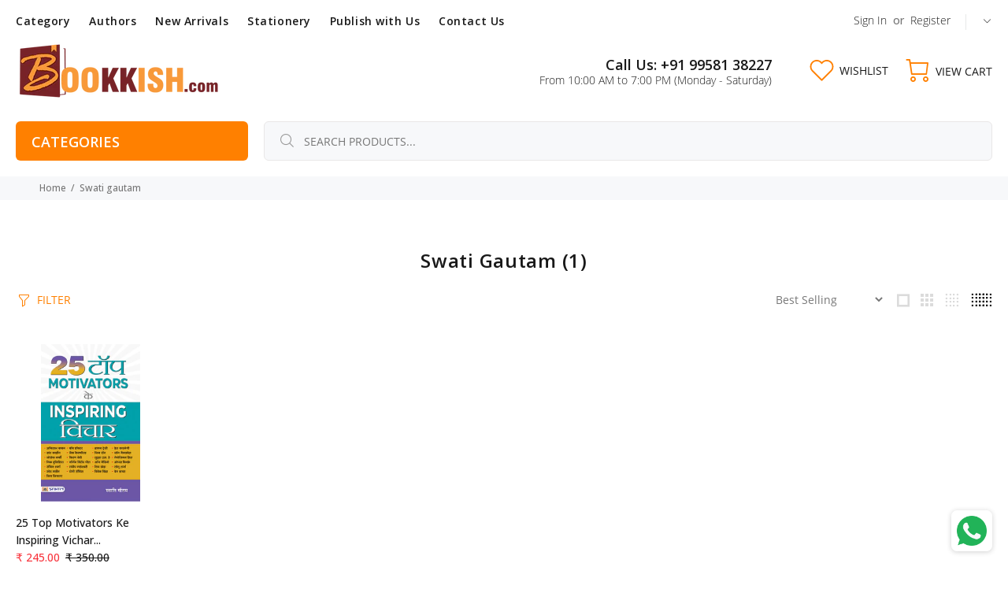

--- FILE ---
content_type: text/javascript
request_url: https://bookkish.com/cdn/shop/t/14/assets/theme.min.js?v=48392270904130771651680684059
body_size: 28373
content:
"use strict";

var $document = $(document),
    $window = $(window),
    $body = $('body'),
    $html = $('html'),
    $ttPageContent = $('#tt-pageContent'),
    $ttFooter = $('footer'),
    $ttHeader = $('header'),
    $ttLeftColumnAside = $ttPageContent.find('.leftColumn.aside'),
    $ttFilterOptions = $ttPageContent.find('.tt-filters-options'),

    /* menu setting*/
    header_menu_timeout = 200,
    header_menu_delay = 200,   

    //header
    $ttTopPanel = $('.tt-top-panel'),
    //header stuck
    $stucknav = $ttHeader.find('.tt-stuck-nav'),
    //header menu
    $ttDesctopMenu = $ttHeader.find('.tt-desctop-menu'),
    $ttDesctopParentMenu = $ttHeader.find('.tt-desctop-parent-menu'),
    $ttMobileParentMenu = $ttHeader.find('.tt-mobile-parent-menu'),
    $ttMobileParentMenuChildren = $ttMobileParentMenu.children(),
    $ttStuckParentMenu = $ttHeader.find('.tt-stuck-parent-menu'),
    //header search
    $ttSearchObj = $ttHeader.find('.tt-search'),
    $ttDesctopParentSearch = $ttHeader.find('.tt-desctop-parent-search'),
    $ttMobileParentSearch = $ttHeader.find('.tt-mobile-parent-search'),
    $ttStuckParentSearch = $ttHeader.find('.tt-stuck-parent-search'),
    //header cart
    $ttcartObj = $ttHeader.find('.tt-cart'),
    $ttDesctopParentCart = $ttHeader.find('.tt-desctop-parent-cart'),
    $ttMobileParentCart = $ttHeader.find('.tt-mobile-parent-cart'),
    $ttStuckParentCart = $ttHeader.find('.tt-stuck-parent-cart'),
    //header account
    $ttAccountObj = $ttHeader.find('.tt-account'),
    $ttDesctopParentAccount = $ttHeader.find('.tt-desctop-parent-account'),
    $ttMobileParentAccount = $ttHeader.find('.tt-mobile-parent-account'),
    $ttStuckParentAccount = $ttHeader.find('.tt-stuck-parent-account'),
    //header langue and currency(*all in one module)
    $ttMultiObj = $ttHeader.find('.tt-multi-obj'),
    $ttDesctopParentMulti = $ttHeader.find('.tt-desctop-parent-multi'),
    $ttMobileParentMulti = $ttHeader.find('.tt-mobile-parent-multi'),
    $ttStuckParentMulti = $ttHeader.find('.tt-stuck-parent-multi'),


    // Template Blocks
    blocks = {
      ttCalendarDatepicker: $ttPageContent.find('.calendarDatepicker'),
      ttSliderBlog: $ttPageContent.find('.tt-slider-blog'),
      ttSlickMain: $ttPageContent.find('.tt-slick-main'),
      ttSliderBlogSingle: $ttPageContent.find('.tt-slider-blog-single'),
      ttVideoBlock: $('.tt-video-block'),
      ttBlogMasonry: $ttPageContent.find('.tt-blog-masonry'),
      ttPortfolioMasonry: $ttPageContent.find('.tt-portfolio-masonry'),
      ttProductMasonry: $ttPageContent.find('.tt-product-listing-masonry'),
      ttInputCounter: $('.tt-input-counter'),
      ttCollapseBlock: $('.tt-collapse-block'),
      modalVideoProduct: $('#modalVideoProduct'),
      modalAddToCart: $('#modalAddToCartProduct'),
      ttMobileProductSlider: $('.tt-mobile-product-slider'),
      ttCollapse: $ttPageContent.find('.tt-collapse'),
      ttProductListing: $ttPageContent.find('.tt-product-listing'),
      ttBtnColumnClose: $ttLeftColumnAside.find('.tt-btn-col-close'),
      ttBtnToggle: $ttFilterOptions.find('.tt-btn-toggle a'),
      ttBtnAddProduct: $ttPageContent.find('.tt_product_showmore'),
      ttProductItem: $ttPageContent.find('.tt-product, .tt-product-design02'),
      ttProductDesign02: $ttPageContent.find('.tt-product-design02'),
      ttProductDesign01: $ttPageContent.find('.tt-product'),
      ttFilterDetachOption: $ttLeftColumnAside.find('.tt-filter-detach-option'),
      ttFilterSort: $ttFilterOptions.find('.tt-sort'),
      ttShopCart: $ttPageContent.find('.tt-shopcart-table, .tt-shopcart-table-02'),
      ttSliderLookbook: $ttPageContent.find('.tt-slider-lookbook'),
      ttPortfolioContent: $ttPageContent.find('.tt-portfolio-content'),
      ttLookbook: $ttPageContent.find('.tt-lookbook'),
      ttAirSticky: $ttPageContent.find('.airSticky'),
      ttfooterMobileCollapse: $ttFooter.find('.tt-collapse-title'),
      ttBackToTop: $('.tt-back-to-top'),
      ttHeaderDropdown: $ttHeader.find('.tt-dropdown-obj'),
      mobileMenuToggle: $('.tt-menu-toggle'),
      ttCarouselProducts: $('.tt-carousel-products'),
      ttItemsCategories: $ttPageContent.find('.tt-items-categories'),
      ttDotsAbsolute: $ttPageContent.find('.tt-dots-absolute'),
      ttAlignmentImg: $ttPageContent.find('.tt-alignment-img'),
      ttProductSingleBtnZomm: $ttPageContent.find('.tt-product-single-img .tt-btn-zomm'),
      ttRevolutionPromo: $ttPageContent.find('.tt-revolution-promo'),
    };

var ttwindowWidth = window.innerWidth || $window.width();


if (blocks.ttRevolutionPromo.length) {
  setTimeout(function(){
    blocks.ttRevolutionPromo.fadeTo("90", 1);
  }, 2300);
  blocks.ttRevolutionPromo.on('click', '.tt-btn-close', function() {
    $(this).closest('.tt-revolution-promo').hide();
  });
};

if (blocks.ttItemsCategories.length) {
  ttItemsCategories();
};
if (blocks.modalAddToCart.length) {
  modalAddToCart();
};
// Mobile Menu
if ($('.mainmenumob-js').length) {
  $('.mainmenumob-js').initMM({
    enable_breakpoint: true,
    mobile_button: true,
    breakpoint: 1025,
    menu_class: 'mobile-main-menu',
    close_button_name: b_close,
    back_button_name: b_back
  });
};
//header top panel
if ($ttTopPanel.length) {
  ttTopPanel();
};
// add product item
if (blocks.ttBackToTop.length) {
  ttBackToTop();
};
// Slide Column *listing-left-column.html
if ($ttLeftColumnAside && blocks.ttBtnColumnClose && blocks.ttBtnToggle) {
  ttToggleCol();
};
if (blocks.ttCollapse.length) {
  ttCollapse();
};
//modal video on page product
if (blocks.modalVideoProduct.length) {
  ttVideoPopup();
};
//calendarDatepicker(blog)
if (blocks.ttCalendarDatepicker.length) {
  blocks.ttCalendarDatepicker.datepicker();
};
//video(blog listing)
if (blocks.ttVideoBlock.length) {
  ttVideoBlock();
};
// determination ie
if (getInternetExplorerVersion() !== -1) {
  $html.addClass("ie");
};
// inputCounter
if (blocks.ttInputCounter.length) {
  ttInputCounter();
};
// header
initStuck();
if ($ttDesctopParentSearch.length) {
  mobileParentSearch();
};
if ($ttcartObj.length) {
  mobileParentCart();
};
if ($ttDesctopParentAccount.length) {
  mobileParentAccount();
};
if ($ttDesctopParentMulti.length) {
  mobileParentMulti();
};
// product item Design01
if (blocks.ttProductDesign01.length || $('.tt-product-single-info').length || $('.wkpageinfo').length) {
  ttProductHover();
};
if (blocks.ttfooterMobileCollapse.length) {
  ttFooterCollapse();
};
// lookbook.html
if (blocks.ttLookbook.length) {
  ttLookbook(ttwindowWidth);
};
// shopping_cart.html
if (blocks.ttShopCart.length) {
  ttShopCart(ttwindowWidth);
};
// carusel
if (blocks.ttCarouselProducts.length) {
  blocks.ttCarouselProducts.each( function() {
    var slick = $(this),
        item =  $(this).data('item');
    slick.slick({
      dots: false,
      arrows: true,
      infinite: true,
      speed: 300,
       slidesToShow: item || 4,
       slidesToScroll: item || 4,
      adaptiveHeight: true,
      responsive: [{
        breakpoint: 1025,
        settings: {
           slidesToShow: 3,
           slidesToScroll: 3
        }
      },
                   {
                     breakpoint: 791,
                     settings: {
                       slidesToShow: 2,
                  		slidesToScroll: 2
                     }
                   }]
    });
  });
};
// lookbook.html
// slider
if (blocks.ttSliderLookbook.length) {
  blocks.ttSliderLookbook.slick({
    dots: true,
    arrows: true,
    infinite: true,
    speed: 300,
    slidesToShow: 1,
    adaptiveHeight: true
  });
};

//blog listing slider
$(document).ready(function(){
  if (blocks.ttMobileProductSlider.length) {
    if($(window).width() < 576){
      initttMobileProductSlider();
    }
    else{
      $(window).bind('resize.ttmobpr', initttMobileProductSlider);
    }
  };
  function initttMobileProductSlider(){
    $(window).unbind('resize.ttmobpr');
    blocks.ttMobileProductSlider.on('init', function(event, slick){
      var event = new CustomEvent('mobile-slider-initialized', { 'detail': $(this) });
      window.dispatchEvent(event);
    });
    var d = blocks.ttMobileProductSlider.attr('data-slickdots') == 'true' ? true : false;
    blocks.ttMobileProductSlider.slick({
      lazyLoad: 'progressive',
      dots: d,
      arrows: true,
      infinite: false,
      speed: 300,
      slidesToShow: 1,
      slidesToScroll: 1,
      adaptiveHeight: true
    });
  }
})
//slick main (* index-14.html)
if (blocks.ttSlickMain.length) {
  blocks.ttSlickMain.slick({
    dots: true,
    arrows: true,
    infinite: true,
    speed: 300,
    slidesToShow: 1,
    adaptiveHeight: true,
    responsive: [{
      breakpoint: 1025,
      settings: {
        dots: false,
      }
    }]
  });
};
//blog listing slider
if (blocks.ttSliderBlog.length) {
  blocks.ttSliderBlog.slick({
    dots: false,
    arrows: true,
    infinite: true,
    speed: 300,
    slidesToShow: 1,
    adaptiveHeight: true
  });
};
//blog single post slider
if (blocks.ttSliderBlogSingle.length) {
  blocks.ttSliderBlogSingle.slick({
    dots: false,
    arrows: false,
    infinite: true,
    speed: 300,
    slidesToShow: 1,
    adaptiveHeight: true
  });
  //total slides
  var ttSlickQuantity = $('.tt-slick-quantity');
  if (ttSlickQuantity.length) {
    ttSlickQuantity.find('.total').html(blocks.ttSliderBlogSingle.slick("getSlick").slideCount);
    blocks.ttSliderBlogSingle.on('afterChange', function(event, slick, currentSlide){
      var currentIndex = $('.slick-current').attr('data-slick-index');
      currentIndex++;
      ttSlickQuantity.find('.account-number').html(currentIndex);
    });
  };
  //button
  var ttSlickButton = $('.tt-slick-button');
  if (ttSlickButton.length) {
    ttSlickButton.find('.slick-next').click(function(){
      blocks.ttSliderBlogSingle.slick('slickNext');
    });
    ttSlickButton.find('.slick-prev').click(function(){
      blocks.ttSliderBlogSingle.slick('slickPrev');
    });
  };
};




// portfolio mobile click
if (blocks.ttPortfolioContent.length && is_touch_device()) {
  ttPortfolioContentMobile();
};
if (blocks.ttDotsAbsolute.length) {
  ttSlickDots();
};
//sticky(product-05.html)
if (blocks.ttAirSticky.length) {
  ttAirSticky(ttwindowWidth);
};
// header - tt-dropdown-obj
if (blocks.ttHeaderDropdown.length) {
  ttHeaderDropdown();
};

// product single tt-btn-zomm(*magnific popup)
if (blocks.ttProductSingleBtnZomm.length) {
  ttProductSingleBtnZomm();
};

$window.on('load', function () {
  var ttwindowWidth = window.innerWidth || $window.width();
  if ($body.length) {
    $body.addClass('loaded');
  };
  // filters options product(definition layout)
  if ($ttFilterOptions.length) {
    ttFilterLayout(ttwindowWidth);
  };
  if (blocks.ttProductItem.length) {
    ttProductSmall(ttwindowWidth);
  };
  if (blocks.ttProductDesign02.length) {
    ttOverflowProduct();
  };
  // centering arrow
  if (blocks.ttAlignmentImg.length) {
    alignmentArrowValue();
  };
  if (blocks.ttProductMasonry.length) {
    gridProductMasonr();
  };
  if (blocks.ttBlogMasonry.length) {
    gridGalleryMasonr();
  };
  if (blocks.ttPortfolioMasonry.length) {
    gridPortfolioMasonr();
    initPortfolioPopup();
  };  
});

var ttCachedWidth = $window.width();
$window.on('resize', function () {
  var newWidth = $window.width();
  if(newWidth !== ttCachedWidth){
    ttCachedWidth = newWidth;


    var ttwindowWidth = window.innerWidth || $window.width();

    // shopping_cart.html
    if (blocks.ttShopCart.length) {
      ttShopCart(ttwindowWidth);
    };
    // filters options product(definition layout)
    if ($ttFilterOptions.length) {
      ttFilterLayout(ttwindowWidth);
    };
    if (blocks.ttProductItem.length) {
      ttProductSmall();
    };
    if (blocks.ttProductDesign02.length) {
      ttOverflowProduct();
    };
    // portfolio mobile click
    if (blocks.ttPortfolioContent.length && is_touch_device()) {
      ttPortfolioContentMobile();
    };
    //sticky(product-05.html)
    if (blocks.ttAirSticky.length) {
      ttAirSticky(ttwindowWidth);
    };
    if ($ttLeftColumnAside.hasClass('column-open') && $ttLeftColumnAside.length) {
      $ttLeftColumnAside.find('.tt-btn-col-close a').trigger('click');
    };

    //header init stuck and detach
    if ($ttDesctopParentSearch.length) {
      mobileParentSearch();
    };
    if ($ttcartObj.length) {
      mobileParentCart();
    };
    if ($ttDesctopParentAccount.length) {
      mobileParentAccount();
    };
    if ($ttDesctopParentMulti.length) {
      mobileParentMulti();
    };
    if (blocks.ttDotsAbsolute.length) {
      ttSlickDots();
    };
    // centering arrow
    if (blocks.ttAlignmentImg.length) {
      alignmentArrowValue();
    };
  }
});
// Functions
var cssFix = function() {
  var u = navigator.userAgent.toLowerCase(),
      is = function(t) {
        return (u.indexOf(t) != -1)
      };
  $html.addClass([
    (!(/opera|webtv/i.test(u)) && /msie (\d)/.test(u)) ? ('ie ie' + RegExp.$1) :
    is('firefox/2') ? 'gecko ff2' :
    is('firefox/3') ? 'gecko ff3' :
    is('gecko/') ? 'gecko' :
    is('opera/9') ? 'opera opera9' : /opera (\d)/.test(u) ? 'opera opera' + RegExp.$1 :
    is('konqueror') ? 'konqueror' :
    is('applewebkit/') ? 'webkit safari' :
    is('mozilla/') ? 'gecko' : '',
    (is('x11') || is('linux')) ? ' linux' :
    is('mac') ? ' mac' :
    is('win') ? ' win' : ''
  ].join(''));
}();

function ttTopPanel(){
  $ttTopPanel.on('click', function(e) {
    e.preventDefault;
    var target = e.target;
    if ($('.tt-btn-close').is(target)){
      $(this).slideUp(200);
    };
  });
};

//tabs init carusel
$('a[data-toggle="tab"]').length && $('body').on('shown.bs.tab', 'a[data-toggle="tab"]', function (e) {
  $('.slick-slider').each(function() {
    $(this).slick("getSlick").refresh();
  });
  if (blocks.ttAlignmentImg.length) {
    alignmentArrowValue();
  };
});
$('.modal').on('shown.bs.modal', function (e) {
  var objSlickSlider = $(this).find('.slick-slider');
  if(objSlickSlider.length){
    objSlickSlider.each(function() {
      $(this).slick("getSlick").refresh();
    });
  };
});
function ttItemsCategories(){
  blocks.ttItemsCategories.hover(function() {
    $(this).toggleClass('active');
  });
};
function ttHeaderDropdown(){
  var dropdownPopup = $('.header-popup-bg');
  if(!dropdownPopup.length){
    $body.append('<div class="header-popup-bg"></div>');
  };
  $('header').on('click', '.tt-dropdown-obj', function(e) {
    var ttwindowWidth = window.innerWidth || $window.width(),
        $this = $(this),
        target = e.target,
        objSearch = $('.tt-search'),
        objSearchInput = objSearch.find('.tt-search-input');

    // search
    if ($this.hasClass('tt-search') && $('.tt-dropdown-toggle').is(target)){
      searchPopup();
    };
    function searchPopup(){
      $('body').addClass('tt-open-search');
      $this.addClass('active');
      setTimeout(function(){objSearchInput.focus();}, 150)
      return false;
    };
    if (objSearch.find('.tt-btn-close').is(target)){
      objSearchClose();
      return false;
    };
    function objSearchClose(){
      $('body').removeClass('tt-open-search');
      $this.removeClass('active');
      objSearchInput.blur();
      return false;
    };

    // cart, account, multi-ob
    if (!$(this).hasClass('tt-search') && $('.tt-dropdown-toggle').is(target)){
      ttwindowWidth <= 1024 ?  popupObjMobile($this) : popupObjDesctop($this);
    };
    function popupObjMobile(obj){
      $('header').find('.tt-dropdown-obj.active').removeClass('active');
      obj.toggleClass('activetoview');
      setTimeout(function(){
      obj.toggleClass('active').find('.tt-dropdown-menu').removeAttr("style");
      $body.toggleClass('tt-popup-dropdown');
      $('header .tt-cart .tt-dropdown-menu').perfectScrollbar().addClass('perfectScrollbar');/* cart * / */
      }, 50)
    };
    function popupObjDesctop(obj){
      var $this = obj,
          target = e.target;

      if ($this.hasClass('active')){
        $this.toggleClass('active').find('.tt-dropdown-menu').slideToggle(200);
        $this.find('.ps-container').removeAttr("style");/* cart * / */
        return;
      };
      $('.tt-desktop-header .tt-dropdown-obj').each( function () {
        var $this = $(this);
        if($this.hasClass('active')){
          $this.removeClass('active').find('.tt-dropdown-menu').css("display", "none");
        }
      });
      if ($('.tt-dropdown-toggle').is(target)){
        toggleDropdown($this);
      };
      if($this.hasClass('tt-cart')){/* cart * / */
        $.fn.getRealDimensions = function (outer){
          var $this = $(this);
          if ($this.length == 0) {
            return false;
          }
          var $clone = $this.clone()
          .show()
          .css('visibility','hidden')
          .insertAfter($this);
          var result = {
            width:      (outer) ? $clone.outerWidth() : $clone.innerWidth(),
            height:     (outer) ? $clone.outerHeight() : $clone.innerHeight(),
            offsetTop:  $clone.offset().top,
            offsetLeft: $clone.offset().left
          };
          $clone.remove();
          return result;
        };

        var dimensions = $('.tt-cart-content').getRealDimensions().height,
            viewportHeight = window.innerHeight,
            cartPopup = dimensions + $('.tt-desktop-header').height(),
            stuckNav = $('.tt-stuck-nav');

        if(stuckNav.hasClass('stuck')){
          var insertValue = viewportHeight - stuckNav.height();
        } else{
          var insertValue = viewportHeight - $('.tt-desktop-header').height();
        };

        if(viewportHeight <= cartPopup){
          $('header .tt-dropdown-menu .tt-cart-layout').css({
            'height' : insertValue  + 'px'
          }).perfectScrollbar().addClass('perfectScrollbar');
        };
        $(window).resize(debouncer(function(e){
          var ttCart = $('.tt-cart');
          if(ttCart.hasClass('active')){
            $('.tt-cart .tt-dropdown-toggle').trigger('click');
          };
        }));
      }
    };
    function toggleDropdown(obj){
      obj.toggleClass('active').find('.tt-dropdown-menu').slideToggle(200);
    };

    $(document).mouseup(function(e){
      var ttwindowWidth = window.innerWidth || $window.width();

      if (!$this.is(e.target) && $this.has(e.target).length === 0){
        $this.each(function(){
          if($this.hasClass('active') && $this.hasClass('tt-search')){
            objSearch.find('.tt-btn-close').trigger('click');
          };
          if($this.hasClass('active') && !$this.hasClass('tt-search')){
            if(ttwindowWidth <= 1024){
              closeObjPopupMobile();
            } else {
              $('.tt-dropdown-obj').each( function () {
                if($(this).hasClass('active')){
                  $(this).removeClass('active').find('.tt-dropdown-menu').css("display", "none");
                }
              });
            };
          };
        });
      };
      if ($this.find('.tt-mobile-add .tt-close').is(e.target)){
        closeObjPopupMobile();
      };
    });
    function closeObjPopupMobile(){
      $('.tt-dropdown-obj.active').removeClass('active')
      $('.tt-dropdown-obj.activetoview').length && setTimeout(function(){$('.tt-dropdown-obj.activetoview').removeClass('activetoview');}, 200)
      $body.removeClass('tt-popup-dropdown');
      return false;
    };
  });
};

// button back to top
function ttBackToTop() {
  blocks.ttBackToTop.on('click',  function(e) {
    $('html, body').animate({
      scrollTop: 0
    }, 500);
    return false;
  });
  $window.scroll(function() {
    $window.scrollTop() > 500 ? blocks.ttBackToTop.stop(true.false).addClass('tt-show') : blocks.ttBackToTop.stop(true.false).removeClass('tt-show');
  });
};

// modal Add ToCart(*close)
function modalAddToCart() {
  blocks.modalAddToCart.on('click', '.btn-close-popup',  function(e) {
    $(this).closest('.modal-content').find('.modal-header .close').trigger('click');
    return false;
  });
};

// Mobile footer collapse
function ttFooterCollapse() {
  blocks.ttfooterMobileCollapse.on('click',  function(e) {
    e.preventDefault;
    $(this).toggleClass('tt-open');
  });
};

//slick slider functional for dots
function ttSlickDots() {
  blocks.ttDotsAbsolute.each(function(){
    var $this = $(this).find('.slick-dots');
    if($this.is(':visible')){
      var upperParent = $this.closest('[class ^= container]');
      if (upperParent.length){
        upperParent.css({'paddingBottom' : parseInt($this.height(), 10) + parseInt($this.css('marginTop'), 10)});
      }
    }
  });
};
// product item Design01 hover (*desctope)
function ttProductHover() {
  $document.on('mouseenter mouseleave', '#tt-pageContent .tt-product', function(e) {
    if($('.tt-product-listing').length && $('.tt-product-listing').hasClass("tt-col-one")) return false;

    var $this = $(this),
        windW = window.innerWidth,
        objLiftUp01 = $this.find('.tt-description'),
        objLiftUp02 = $this.find('.tt-product-inside-hover'),
        objHeight02 = parseInt(objLiftUp02.height())+3,
        objCountdown = $this.find('.tt-countdown_box'),
        target = e.target;

    if($this.hasClass('product-nohover')) return false;
    
    if (e.type === 'mouseenter' && windW > 1024) {
      ttOnHover();
    } else if (e.type === 'mouseleave' && e.relatedTarget && windW > 1024) {
      ttOffHover();
    };

    function ttOnHover(e){
      $this.stop().css({
        height: $this.innerHeight()
      }).addClass('hovered');
      objLiftUp01.stop().animate({'top': '-' + objHeight02}, 200);
      objLiftUp02.stop().animate({ 'opacity': 1 }, 400);
      objCountdown.stop().animate({'bottom': objHeight02}, 200);
      return false;
    };
    function ttOffHover(e){
      $this.stop().removeClass('hovered').removeAttr('style');
      objLiftUp01.stop().animate({'top': '0'}, 200, function(){$(this).removeAttr('style')});
      objLiftUp02.stop().animate({ 'opacity': 0 }, 100, function(){$(this).removeAttr('style')});
      objCountdown.stop().animate({'bottom': 0}, 200, function(){$(this).removeAttr('style')});
      return false
    };
  });
};

// shopping_cart.html
function ttShopCart(ttwindowWidth) {
  var desctopQuantity = blocks.ttShopCart.find(".detach-quantity-desctope"),
      mobileQuantity = blocks.ttShopCart.find(".detach-quantity-mobile");

  ttwindowWidth <= 789 ?  insertDesctopeObj() : insertMobileObj();

  function insertDesctopeObj(){
    desctopQuantity.each(function(){
      var objDesctope = $(this).find('.tt-input-counter').detach().get(0);
      $(this).closest('tr').find('.detach-quantity-mobile').append(objDesctope);
    })
  };
  function insertMobileObj(){
    mobileQuantity.each(function(){
      var objMobile = $(this).find('.tt-input-counter').detach().get(0);
      $(this).closest('tr').find('.detach-quantity-desctope').append(objMobile);
    })
  };
};

// product Small
function ttProductSmall(){
  var currentW = parseInt(blocks.ttProductItem.width(), 10),
      objProduct = $(".tt-product, .tt-product-design02");
  currentW <= 210 ? objProduct.addClass("tt-small") : objProduct.removeClass("tt-small");
};

function debouncer(func, timeout) {
  var timeoutID, timeout = timeout || 500;
  return function() {
    var scope = this,
        args = arguments;
    clearTimeout(timeoutID);
    timeoutID = setTimeout(function() {
      func.apply(scope, Array.prototype.slice.call(args));
    }, timeout);
  }
};

// centering arrow
function alignmentArrowValue(){
  if(!$ttPageContent.find('.tt-alignment-img').length) return false;
    
  var ttwindowWidth = window.innerWidth || $window.width();

  if(ttwindowWidth > 1024){
    setTimeout(function() {
      $ttPageContent.find('.tt-alignment-img').each(function() {
        $(this).find('.slick-arrow').removeAttr("style");
      });
    }, 225);
  } else {
    setTimeout(function() {
      $ttPageContent.find('.tt-alignment-img').each(function() {
        var ttObj = $(this),
            $objParentArrow = ttObj.find('.slick-arrow');
        if(ttObj.find('.tt-image-box').length == 0 || $objParentArrow.length == 0) return;
        var $obj = ttObj.find('.tt-image-box').first();
        $objParentArrow.css({
          'top' : $obj.findHeight() - $objParentArrow.findHeight() - parseInt(ttObj.css('marginTop'), 10) + 'px'
        });

        ttObj.find('.tt-product').length && ttProductSmall();
      });
    }, 225);
  };

};
$.fn.findHeight = function (){
  var $blocks = $(this),
      maxH    = $blocks.eq(0).innerHeight();

  $blocks.each(function(){
    maxH = ( $(this).innerHeight() > maxH ) ? $(this).innerHeight() : maxH;
  });

  return maxH/2;
};
// tt-hotspot
function ttLookbook(ttwindowWidth){
  //add lookbook popup
  var objPopup = $('.tt-lookbook-popup');
  if(!objPopup.length){
    $body.append('<div class="tt-lookbook-popup"><div class="tt-lookbook-container"></div></div>');
  };

  var events = 'ontouchstart' in window ? "click" : "mouseenter";
  blocks.ttLookbook.on(events, '.tt-hotspot' , function(e) {
    $(this).hasClass('emptycontent') ? loadHotspotContent(this, e) : showMessage(this, e);
  });
  function loadHotspotContent(_this, e){
    var $this = $(_this),
        lurl = '/products/'+$(_this).attr('data-prhandle')+'?view=getproductlookbook';
    $this.removeClass('emptycontent');
    var params = {
      type: "get",
      url: lurl,
      success: function(data) {
        $this.find('.tt-content-parent').append(data);
        setTimeout(showMessage(_this, e), 200);
      }
    };
    jQuery.ajax(params);
  }
  function showMessage(_this, e){
    var $this = $(_this),
        target = e.target,
        ttHotspot = $('.tt-hotspot'),
        ttwindowWidth = window.innerWidth || $window.width(),
        ttCenterBtn = $('.tt-btn').innerHeight() / 2,
        ttWidthPopup = $('.tt-hotspot-content').innerWidth();


    ttwindowWidth <= 789 ?  ttLookbookMobile($this) : ttLookbookDesktop($this);

    //ttLookbookDesktop
    function ttLookbookDesktop($this){

      if ($this.hasClass('active')) return;

      var objTop = $this.offset().top + ttCenterBtn,
          objLeft = $this.offset().left,
          objContent = $this.find('.tt-hotspot-content').detach();

      //check if an open popup
      var checkChildren = $('.tt-lookbook-container').children().size();
      if(checkChildren > 0){
        if(ttwindowWidth <= 789){
          closePopupMobile();
        } else {
          closePopupDesctop();
        };
      }

      //open popup
      popupOpenDesktop(objContent, objTop, objLeft);

    };
    function popupOpenDesktop(objContent, objTop, objLeft){
      //check out viewport(left or right)
      var halfWidth =  ttwindowWidth / 2,
          objLeftFinal = 0;

      if(halfWidth < objLeft){
        objLeftFinal = objLeft - ttWidthPopup - 7;
        popupShowLeft(objLeftFinal);
      } else{
        objLeftFinal = objLeft + 45;
        popupShowRight(objLeftFinal);
      };

      $('.tt-lookbook-popup').find('.tt-lookbook-container').append(objContent);
      $this.addClass('active').siblings().removeClass('active');

      function popupShowLeft(objLeftFinal){
        $('.tt-lookbook-popup').css({
          'top' : objTop,
          'left' : objLeftFinal,
          'display' : 'block'
        }, 300).animate({
          marginLeft: 26 + 'px',
          opacity: 1
        }, 300);
      };
      function popupShowRight(objLeftFinal){
        $('.tt-lookbook-popup').css({
          'top' : objTop,
          'left' : objLeftFinal,
          'display' : 'block'
        }).animate({
          marginLeft: -26 + 'px',
          opacity: 1
        });
      };
    };
    //ttLookbookMobile
    function ttLookbookMobile($this){
      var valueTop = $this.attr('data-top') + '%',
          valueLeft = $this.attr('data-left') + '%';

      $this.find('.tt-btn').css({
        'top' : valueTop,
        'left' : valueLeft
      });
      $this.css({
        'top' : '0px',
        'left' : '0px',
        'width' : '100%',
        'height' : '100%'
      });
      $this.addClass('active').siblings().removeClass('active');
      $this.find('.tt-content-parent').fadeIn(200);
    };
    //Close mobile
    if(ttwindowWidth <= 789){
      if ($('.tt-btn-close').is(e.target)){
        e.preventDefault();
        closePopupMobile();
        return false;
      };
      if ($('.tt-hotspot').is(e.target)){
        closePopupMobile();
      };
      $(document).mouseup(function(e){
        if (!$('.tt-lookbook-popup').is(e.target) && $('.tt-lookbook-popup').has(e.target).length === 0 && !$('.tt-hotspot').is(e.target) && $('.tt-hotspot').has(e.target).length === 0){
          closePopupDesctop();
        };
      });
    };
    //Close desctope
    if(ttwindowWidth > 789){
      //ttLookbookClose
      $(document).mouseup(function(e){
        var ttwindowWidth = window.innerWidth || $window.width();
        if ($('.tt-btn-close').is(e.target)){
          closePopupDesctop();
          return false;
        };
        if (!$('.tt-lookbook-popup').is(e.target) && $('.tt-lookbook-popup').has(e.target).length === 0 && !$('.tt-hotspot').is(e.target) && $('.tt-hotspot').has(e.target).length === 0){
          closePopupDesctop();
        };
      });
    };

    function closePopupDesctop(){
      //detach content popup
      var detachContentPopup = $('.tt-lookbook-popup').removeAttr("style").find('.tt-hotspot-content').detach();
      $('.tt-hotspot.active').removeClass('active').find('.tt-content-parent').append(detachContentPopup);
    };
    function closePopupMobile(){
      if($('.tt-lookbook-container').is(':has(div)')){
        var checkPopupContent = $('.tt-lookbook-container').find('.tt-hotspot-content').detach();
        $('.tt-hotspot.active').find('.tt-content-parent').append(checkPopupContent);
      };
      $('.tt-lookbook').find('.tt-hotspot.active').each(function(index) {
        var $this = $(this),
            valueTop = $this.attr('data-top') + '%',
            valueLeft = $this.attr('data-left') + '%';

        $this.removeClass('active').removeAttr("style").css({
          'top' : valueTop,
          'left' : valueLeft,
        }).find('.tt-btn').removeAttr("style").next().removeAttr("style");
      });
    };
    function checkclosePopupMobile(){
      $('.tt-hotspot').find('.tt-content-parent').each(function() {
        var $this = $(this);
        if($this.css('display') == 'block'){
          var $thisParent = $this.closest('.tt-hotspot'),
              valueTop = $thisParent.attr('data-top') + '%',
              valueLeft = $thisParent.attr('data-left') + '%';

          $this.removeAttr("style").prev().removeAttr("style");
          $thisParent.removeAttr("style").css({
            'top' : valueTop,
            'left' : valueLeft,
          });
        };
      });
    };
    $(window).resize(debouncer(function(e) {
      var ttwindowWidth = window.innerWidth || $window.width();
      if(ttwindowWidth <= 789){
        closePopupMobile();
      } else {
        closePopupDesctop();
        checkclosePopupMobile();
      };
    }));
    // return false;
  };
};
("undefined"==typeof eac||null===eac)&&$("body").empty();
// Overflow Product
function ttOverflowProduct(){
  blocks.ttProductDesign02.hover(function() {
    if($('.tt-product-listing').length && $('.tt-product-listing').hasClass("tt-col-one")) return false;

    if (window.innerWidth < 1024) return;
    var objImgHeight = $(this).find('.tt-image-box').height(),
        objScroll = $(this).find('.tt-description'),
        objScrollHeight = objScroll.height() + 25;

    if (objImgHeight > objScrollHeight) return;
    $(this).addClass('tt-small');
    objScroll.height(objImgHeight).perfectScrollbar();

  }, function() {
    if (window.innerWidth < 1024) return;
    $(this).removeClass('tt-small').find('.tt-description').removeAttr('style').perfectScrollbar('destroy');
  });
};
function ttReinitflowProduct(){
  if (window.innerWidth < 1024 || $ttPageContent.find('.tt-product-design02').length == 0) return;
  $ttPageContent.find('.tt-product-design02').each(function() {
    $(this).perfectScrollbar('destroy');
    var objImgHeight = $(this).find('.tt-image-box').height(),
        objScroll = $(this).find('.tt-description'),
        objScrollHeight = objScroll.height() + 25;

    if (objImgHeight > objScrollHeight) return;
    $(this).addClass('tt-small');
    objScroll.height(objImgHeight).perfectScrollbar();
  });
}

// portfolio mobile click
function ttPortfolioContentMobile(){
  blocks.ttPortfolioContent.on('click', 'figure img', function() {
    $(this).closest(".tt-portfolio-content").find('figure').removeClass('gallery-click');
    $(this).closest("figure").addClass('gallery-click');
  });
};

//toggle col (listing-left-column.html)
function ttToggleCol() {
  var $btnClose = $ttLeftColumnAside.find('.tt-btn-col-close a');

  $('.tt-btn-toggle').on('click', function (e) {
    e.preventDefault();
    var ttScrollValue = $body.scrollTop() || $html.scrollTop();
    $ttLeftColumnAside.toggleClass('column-open');
    !$ttLeftColumnAside.find('.ttpricefilter-js').length && $ttLeftColumnAside.perfectScrollbar();
    $body.css("top", - ttScrollValue).addClass("no-scroll").append('<div class="modal-filter"></div>');
    var modalFilter = $('.modal-filter').fadeTo('fast',1);
    if (modalFilter.length) {
      modalFilter.click(function() {
        $btnClose.trigger('click');
      })
    }
    return false;
  });
  blocks.ttBtnColumnClose.on('click', function(e) {
    e.preventDefault();
    $ttLeftColumnAside.removeClass('column-open');
    !$ttLeftColumnAside.find('.ttpricefilter-js').length && $ttLeftColumnAside.perfectScrollbar('destroy');
    var top = parseInt($body.css("top").replace("px", ""), 10) * -1;
    $body.removeAttr("style").removeClass("no-scroll").scrollTop(top);
    $html.removeAttr("style").scrollTop(top);
    $(".modal-filter").unbind().remove();
  });
};
function getInternetExplorerVersion() {
  var rv = -1;
  if (navigator.appName === 'Microsoft Internet Explorer') {
    var ua = navigator.userAgent;
    var re = new RegExp("MSIE ([0-9]{1,}[\.0-9]{0,})");
    if (re.exec(ua) != null)
      rv = parseFloat(RegExp.$1);
  } else if (navigator.appName === 'Netscape') {
    var ua = navigator.userAgent;
    var re = new RegExp("Trident/.*rv:([0-9]{1,}[\.0-9]{0,})");
    if (re.exec(ua) != null)
      rv = parseFloat(RegExp.$1);
  }
  return rv;
};
// identify touch device
function is_touch_device() {
  return !!('ontouchstart' in window) || !!('onmsgesturechange' in window);
};
if (is_touch_device()) {
  $body.addClass('touch-device');
  $html.addClass('touch-device');
};
if (/Edge/.test(navigator.userAgent)) {
  $html.addClass('edge');
};
//video
function ttVideoBlock() {
  $('.tt-video-block').on('click', function (e) {
    e.preventDefault();
    var myVideo = $(this).find('.movie')[0];
    if (myVideo.paused) {
      myVideo.play();
      $(this).addClass('play');
    } else {
      myVideo.pause();
      $(this).removeClass('play');
    }
  });
};
// Blog Masonr
function gridGalleryMasonr() {
  // init Isotope
  var $grid = blocks.ttBlogMasonry.find('.tt-blog-init').isotope({
    itemSelector: '.element-item',
    layoutMode: 'masonry',
  });
  // layout Isotope after each image loads
  $grid.imagesLoaded().progress( function() {
    $grid.isotope('layout').addClass('tt-show');
  });
  // filter functions
  var ttFilterNav =  blocks.ttBlogMasonry.find('.tt-filter-nav');
  if (ttFilterNav.length) {
    var filterFns = {
      ium: function() {
        var name = $(this).find('.name').text();
        return name.match(/ium$/);
      }
    };
    // bind filter button click
    ttFilterNav.on('click', '.button', function() {
      var filterValue = $(this).attr('data-filter');
      filterValue = filterFns[filterValue] || filterValue;
      $grid.isotope({
        filter: filterValue
      });
      $(this).addClass('active').siblings().removeClass('active');
    });
  };
};
// Product Masonr (listing-metro.html)
function gridProductMasonr() {
  // init Isotope
  var $grid = blocks.ttProductMasonry.find('.tt-product-init').isotope({
    itemSelector: '.element-item',
    layoutMode: 'masonry',
  });
  // layout Isotope after each image loads
  $grid.imagesLoaded().progress( function() {
    $grid.isotope('layout');
  });
  // filter functions
  var ttFilterNav =  blocks.ttProductMasonry.find('.tt-filter-nav');
  if (ttFilterNav.length) {
    var filterFns = {
      ium: function() {
        var name = $(this).find('.name').text();
        return name.match(/ium$/);
      }
    };
    // bind filter button click
    ttFilterNav.on('click', '.button', function() {
      var filterValue = $(this).attr('data-filter');
      filterValue = filterFns[filterValue] || filterValue;
      $grid.isotope({
        filter: filterValue
      });
      $(this).addClass('active').siblings().removeClass('active');
    });
  };
};
// collapseBlock(pages listing) *listing-left-column.html
function ttCollapse() {
  var item = blocks.ttCollapse,
      itemTitle = item.find('.tt-collapse-title'),
      itemContent = item.find('.tt-collapse-content');

  item.each(function() {
    if ($(this).hasClass('open')) {
      $(this).find(itemContent).slideDown();
    } else {
      $(this).find(itemContent).slideUp();
    }
  });
  itemTitle.on('click', function(e) {
    e.preventDefault();
    var speed = 300;
    var thisParent = $(this).parent(),
        nextLevel = $(this).next('.tt-collapse-content');
    if (thisParent.hasClass('open')) {
      thisParent.removeClass('open');
      nextLevel.slideUp(speed);
    } else {
      thisParent.addClass('open');
      nextLevel.slideDown(speed);
    }
  })
};
// ttFiltersOptions
(function($) {
  $.fn.removeClassFirstPart = function(mask) {
    return this.removeClass(function(index, cls) {
      var re = mask.replace(/\*/g, '\\S+');
      return (cls.match(new RegExp('\\b' + re + '', 'g')) || []).join(' ');
    });
  };
})(jQuery);

function ttFilterLayout(ttwindowWidth){
  if($('.tt-product-listing').hasClass("only-row")) return false;
  // detach filter aside left
  if($ttFilterOptions.hasClass('desctop-no-sidebar') && !$ttFilterOptions.hasClass('filters-detach-mobile')){
     ttwindowWidth <= 1024 ?  insertMobileCol() : insertFilter();
  };
  if($ttFilterOptions.hasClass('filters-detach-mobile')){
    ttwindowWidth <= 1024 ?  insertMobileCol() : insertFilter();
  };
  if(!$ttFilterOptions.hasClass('desctop-no-sidebar')){
    ttwindowWidth <= 1024 ?  insertMobileCol() : insertFilter();
  };

  function insertMobileCol(){
    if(!blocks.ttFilterDetachOption.find('.filters-row-select').length) return false;
    var objFilterOptions = blocks.ttFilterSort.find('select').detach();
    blocks.ttFilterDetachOption.find('.filters-row-select').append(objFilterOptions);
  };
  function insertFilter(){
    if(!blocks.ttFilterDetachOption.find('.filters-row-select').length) return false;
    var objColFilterOptions = blocks.ttFilterDetachOption.find('.filters-row-select select').detach();
    blocks.ttFilterSort.append(objColFilterOptions);
  };

  //active filter detection
  blocks.ttProductListing.removeClassFirstPart("tt-col-*");

  var ttQuantity = $ttFilterOptions.find('.tt-quantity'),
      ttProductItem = blocks.ttProductListing.find('.tt-col-item:first'),
      ttProductItemValue =  (function(){
        if(ttQuantity.length && ttProductItem.length){
          var ttValue = parseInt(ttProductItem.css("flex").replace("0 0", "").replace("%", ""), 10) || parseInt(ttProductItem.css("max-width"), 10);
          return ttValue;
        };
      }());

  if(ttProductItemValue == 16){
    ttСhangeclass(ttQuantity, '.tt-col-six');
  } else if(ttProductItemValue == 25){
    ttСhangeclass(ttQuantity, '.tt-col-four');
  } else if(ttProductItemValue == 33){
    ttСhangeclass(ttQuantity, '.tt-col-three');
  } else if(ttProductItemValue == 50){
    ttСhangeclass(ttQuantity, '.tt-col-two');
  } else if(ttProductItemValue == 100){
    ttСhangeclass(ttQuantity, '.tt-col-one');
  };

  function ttСhangeclass(ttObj, ttObjvalue){
    ttwindowWidth <= 1024 ?  ttShowIconMobile(ttObj, ttObjvalue) : ttShowIconDesctop(ttObj, ttObjvalue);
    if(ttObj.find(".active").length == 0 || !ttObj.find(".active").hasClass('tt-show-siblings')) ttObj.find(ttObjvalue).addClass('active').siblings().removeClass('active');
  };

  function ttShowIconDesctop(ttObj, ttObjvalue){

    ttObj.find('.tt-show').removeClass('tt-show');
    ttObj.find('.tt-show-siblings').removeClass('tt-show-siblings');

    var $this = ttObj.find(ttObjvalue);
    $this.addClass('tt-show');

    $this.next().addClass('tt-show-siblings');
    $this.prev().addClass('tt-show-siblings');
    var quantitySiblings = $('.tt-quantity .tt-show-siblings').length;
    if(quantitySiblings === 1){
      ttObj.find('.tt-show-siblings').prev().addClass('tt-show-siblings');
    };

    if(!Boolean($('.tt-product-listing').data("onerow"))) return false;
    $(".tt-col-one").addClass('tt-show-siblings');
    var _ca = ttObj.find(".active").data("value");
    $('.tt-product-listing').addClass(_ca);
  };
  function ttShowIconMobile(ttObj, ttObjvalue){
    ttObj.find('.tt-show').removeClass('tt-show');
    ttObj.find('.tt-show-siblings').removeClass('tt-show-siblings');

    var $this = ttObj.find(ttObjvalue);
    $this.addClass('tt-show');
    $this.prev().addClass('tt-show-siblings');
    
    if($('.tt-product-listing').data("onerow") == "false") return false;
    $(".tt-col-one").addClass('tt-show-siblings');
    var _ca = ttObj.find(".active").data("value");
    $('.tt-product-listing').addClass(_ca);
  };

  //click buttons filter
  $('body').on('click', '.tt-filters-options a', function(e) {
    e.preventDefault();
    ttQuantity.find('a').removeClass('active');
    var ttActiveValue = $(this).addClass('active').attr('data-value');
    $ttPageContent.find('.tt-product-listing').removeClassFirstPart("tt-col-*").addClass(ttActiveValue);
    ttProductSmall();
    initImagesSize();
  });
};


// Portfolio
function gridPortfolioMasonr() {
  // init Isotope
  var $grid = blocks.ttPortfolioMasonry.find('.tt-portfolio-content').isotope({
    itemSelector: '.element-item',
    layoutMode: 'masonry',
  });
  // layout Isotope after each image loads
  $grid.imagesLoaded().progress( function() {
    $grid.isotope('layout').addClass('tt-show');
  });
  // filter functions
  var ttFilterNav =  blocks.ttPortfolioMasonry.find('.tt-filter-nav');
  if (ttFilterNav.length) {
    var filterFns = {
      ium: function() {
        var name = $(this).find('.name').text();
        return name.match(/ium$/);
      }
    };
    // bind filter button click
    ttFilterNav.on('click', '.button', function() {
      var filterValue = $(this).attr('data-filter');
      filterValue = filterFns[filterValue] || filterValue;
      $grid.isotope({
        filter: filterValue
      });
      $(this).addClass('active').siblings().removeClass('active');
    });
  };
};
function initPortfolioPopup() {
  var objZoom = $ttPageContent.find('.tt-portfolio-masonry .tt-btn-zomm');
  objZoom.magnificPopup({
    type: 'image',
    gallery: {
      enabled: true
    }
  });
};
//input-counter
function ttInputCounter() {
  blocks.ttInputCounter.find('.minus-btn, .plus-btn').click(function( e ) {
    var $input = $(this).parent().find('input');
    var count = parseInt($input.val(), 10) + parseInt(e.currentTarget.className === 'plus-btn' ? 1 : -1, 10);
    $input.val(count).change();
  });
  blocks.ttInputCounter.find("input").change(function() {
    var _ = $(this);
    var min = 1;
    var val = parseInt(_.val(), 10);
    var max = parseInt(_.attr('size'), 10);
    val = Math.min(val, max);
    val = Math.max(val, min);
    _.val(val);
  })
  .on("keypress", function( e ) {
    if (e.keyCode === 13) {
      e.preventDefault();
    }
  });
};
//popup on pages product single
function ttVideoPopup() {
  blocks.modalVideoProduct.on('show.bs.modal', function(e) {
    var relatedTarget = $(e.relatedTarget),
        attr = relatedTarget.attr('data-value'),
        attrPoster = relatedTarget.attr('data-poster'),
        attrType = relatedTarget.attr('data-type');

    if(attrType === "youtube" || attrType === "vimeo" || attrType === undefined){
      $('<iframe src="'+attr+'" allowfullscreen></iframe>').appendTo($(this).find('.modal-video-content'));
    };

    if(attrType === "video"){
      $('<div class="tt-video-block"><a href="#" class="link-video"></a><video class="movie" src="'+attr+'" poster="'+attrPoster+'" allowfullscreen></video></div>').appendTo($(this).find('.modal-video-content'));

    };
    ttVideoBlock();
  }).on('hidden.bs.modal', function () {
    $(this).find('.modal-video-content').empty();
  });
};
//product pages
var elevateZoomWidget = {
  scroll_zoom: true,
  class_name: '.zoom-product',
  scrollslider_parent: $('.slider-scroll-product'),
  checkNoZoom: function(){
    return $(this.class_name).parent().parent().hasClass('no-zoom');
  },
  get_thumb_parent: function(){
    return $('#smallGallery');
  },
  init: function(type){
    var _ = this;
    var currentW = window.innerWidth || $(window).width();
    var zoom_image = $(_.class_name);
    var _thumbs = _.get_thumb_parent();
    _.initBigGalleryButtons();
    _.scrollSlider();

    if(zoom_image.length == 0) return false;
    if(!_.checkNoZoom()){
      var attr_scroll = zoom_image.parent().parent().attr('data-scrollzoom');
      attr_scroll = attr_scroll ? attr_scroll : _.scroll_zoom;
      _.scroll_zoom = attr_scroll == 'false' ? false : true;
      currentW > 575 && _.configureZoomImage();
      _.resize();
    }

    if(_thumbs.length == 0) return false;
    var thumb_type = _thumbs.parent().attr('class').indexOf('-vertical') > -1 ? 'vertical' : 'horizontal';
    _[thumb_type](_thumbs);
    _.setBigImage(_thumbs);
  },
  configureZoomImage: function(){
    var _ = this;
    $('.zoomContainer').remove();
    var zoom_image = $(this.class_name);
    zoom_image.each(function(){
      var _this = $(this);
      var clone = _this.removeData('elevateZoom').clone();
      _this.after(clone).remove();
    });
    setTimeout(function(){
      $(_.class_name).elevateZoom({
        gallery: _.get_thumb_parent().attr('id'),
        zoomType: "inner",
        scrollZoom: Boolean(_.scroll_zoom),
        cursor: "crosshair",
        zoomWindowFadeIn: 300,
        zoomWindowFadeOut: 300
      });
    }, 100);
  },
  resize: function(){
    var _ = this;
    $(window).resize(function(){
      var currentW = window.innerWidth || $(window).width();
      if(currentW <= 575) return false;
      _.configureZoomImage();
    });
  },
  horizontal: function(_parent){
    _parent.hasClass('slick-slider') && _parent.slick('unslick');
    _parent.on('init', function(event, slick){
      var event = new CustomEvent('desktop-slider-initialized', { 'detail': $(this) });
      window.dispatchEvent(event);
    });
    _parent.slick({
      lazyLoad: 'progressive',
      infinite: false,
      dots: false,
      arrows: true,
      slidesToShow: 6,
      slidesToScroll: 1,
      responsive: [{
        breakpoint: 1200,
        settings: {
          slidesToShow: 4,
          slidesToScroll: 1
        }
      },
                   {
                     breakpoint: 992,
                     settings: {
                       slidesToShow: 4,
                       slidesToScroll: 1
                     }
                   }]
    });
  },
  vertical: function(_parent){
    _parent.hasClass('slick-slider') && _parent.slick('unslick');
    _parent.on('init', function(event, slick){
      var event = new CustomEvent('desktop-slider-initialized', { 'detail': $(this) });
      window.dispatchEvent(event);
    });
    _parent.slick({
      lazyLoad: 'progressive',
      vertical: true,
      infinite: false,
      slidesToShow: 5,
      slidesToScroll: 1,
      verticalSwiping: true,
      arrows: true,
      dots: false,
      centerPadding: "0px",
      customPaging: "0px",
      responsive: [{
        breakpoint: 1200,
        settings: {
          slidesToShow: 5,
          slidesToScroll: 1
        }
      },
                   {
                     breakpoint: 992,
                     settings: {
                       slidesToShow: 5,
                       slidesToScroll: 1
                     }
                   },
                   {
                     breakpoint: 768,
                     settings: {
                       slidesToShow: 5,
                       slidesToScroll: 1
                     }
                   }]
    });    
  },
  initBigGalleryButtons: function(){
    var bigGallery = $('.bigGallery');
    if(bigGallery.length == 0) return false;
    $( 'body' ).on( 'mouseenter', '.zoomContainer',
                   function(){        bigGallery.find('button').addClass('show');        }
                  ).on( 'mouseleave', '.zoomContainer',
                       function(){ bigGallery.find('button').removeClass('show'); }
                      );
  },
  scrollSlider: function(){
    var _scrollslider_parent = this.scrollslider_parent;
    if(_scrollslider_parent.length == 0) return false;
    _scrollslider_parent.on('init', function(event, slick) {
      _scrollslider_parent.css({ 'opacity': 1 });
    });
    _scrollslider_parent.css({ 'opacity': 0 }).slick({
      infinite: false,
      vertical: true,
      verticalScrolling: true,
      dots: true,
      arrows: false,
      slidesToShow: 1,
      slidesToScroll: 1,
      responsive: [{
        breakpoint: 1200,
        settings: {
          slidesToShow: 1,
          slidesToScroll: 1
        }
      },
                   {
                     breakpoint: 992,
                     settings: {
                       slidesToShow: 1,
                       slidesToScroll: 1
                     }
                   },
                   {
                     breakpoint: 768,
                     settings: {
                       slidesToShow: 1,
                       slidesToScroll: 1
                     }
                   }]
    }).mousewheel(function(e) {
      e.preventDefault();
      e.deltaY < 0 ? $(this).slick('slickNext') : $(this).slick('slickPrev');
    });
  },
  setBigImage: function(_parent){
    var _ = this;
    _parent.find('a').click(function(e){
      _.checkNoZoom() && e.preventDefault();
      var zoom_image = $(_.class_name);
      var getParam = _.checkNoZoom() ? 'data-image' : 'data-zoom-image';
      var setParam = _.checkNoZoom() ? 'src' : 'data-zoom-image';
      var big_image = $(this).attr(getParam);
      zoom_image.attr(setParam, big_image);

      if(!_.checkNoZoom()) return false;
      _parent.find('.zoomGalleryActive').removeClass('zoomGalleryActive');
      $(this).addClass('zoomGalleryActive');
    });
  }
};

// product single tt-btn-zomm(*magnific popup)
function ttProductSingleBtnZomm() {
  $body.on('click', '.tt-product-single-img .tt-btn-zomm', function (e) {
    var objSmallGallery = $('#smallGallery');
    objSmallGallery.find('[data-zoom-image]').each(function(){
      var dataZoomImg = $(this).attr('data-zoom-image');
      if(dataZoomImg.length){
        $(this).closest('li').append("<a class='link-magnific-popup' href='#'></a>").find('.link-magnific-popup').attr('href', dataZoomImg);
        if($(this).hasClass('zoomGalleryActive')){
          $(this).closest('li').find('.link-magnific-popup').addClass('zoomGalleryActive');
        };
      };
    });
    objSmallGallery.addClass('tt-magnific-popup').find('.link-magnific-popup').magnificPopup({
      type: 'image',
      gallery: {
        enabled: true,
        tCounter: '<span class="mfp-counter"></span>'
      },
      callbacks: {
        close: function() {
          setTimeout(function() {
            objSmallGallery.removeClass('tt-magnific-popup').find('.link-magnific-popup').remove();
          }, 200);

        }
      }
    });
    objSmallGallery.find('.link-magnific-popup.zoomGalleryActive').trigger('click');
  });
};

//sticky(product-05.html)
function ttAirSticky(ttwindowWidth){
  var airStickyObj =  blocks.ttAirSticky,
      tabObj =  blocks.ttCollapseBlock.find('.tt-collapse-title');

  if(ttwindowWidth >= 1024){
    airStickyObj.airStickyBlock({
      debug: false,
      stopBlock: '.airSticky_stop-block',
      offsetTop: 70,
    });
  } else if(airStickyObj.hasClass('airSticky_absolute')) {
    airStickyObj.removeClass('airSticky_absolute');
  };
  $document.on('resize scroll', tabObj, function () {
    airStickyObj.trigger('render.airStickyBlock');
  });
  tabObj.on('click', function() {
    setTimeout(function(){
      airStickyObj.trigger('render.airStickyBlock');
    }, 170);
  });
};
// img for ratio > 1
if (window.devicePixelRatio > 1) {
  var ttImgToReplace = $('.tt-retina');
  for (var i = 0, l = ttImgToReplace.length; i < l; i++) {
    var src = ttImgToReplace[i].src;
    src = src.replace(/\.(png|jpg|gif)+$/i, '@2x.$1');
    ttImgToReplace[i].src = src;
  };
};



/**
     * Stuck init. Properties: on/off
     * @value = 'off', default empty
     */
function initStuck(value) {
  if($stucknav.hasClass('disabled')) return;

  var value = value || false,
      ie = (getInternetExplorerVersion() !== -1) ? true : false;

  if (value === 'off') return false;
  var n = 0;
  $window.scroll(function() {
    var HeaderTop = $('header').innerHeight();
    var mh = $('header').innerHeight();
    var $hil = $('header').find('.tt-mobile-header-inline-stuck');
    if($hil.length && window.innerWidth < 1025){
      HeaderTop = $('.innerheadercontainer').length ? $('.innerheadercontainer').innerHeight() : $('header').innerHeight();
    }
    if ($window.scrollTop() > HeaderTop) {
      if ($stucknav.hasClass('stuck')) return false;

      if($hil.length && window.innerWidth < 1025){
        $('<div class="innerheadercontainer" style="height:'+mh+'px;"></div>').insertBefore('header');
        $stucknav.addClass('stuck').show();
        $hil.addClass('stuck').stop().hide().fadeIn().closest('header').addClass('headerisstuck');
      }
      else{
        $hil.length && $hil.addClass('stuck').closest('header').addClass('headerisstuck');
        $stucknav.hide();
        $stucknav.addClass('stuck');
        $('body').trigger('showStuck');
        window.innerWidth < 1025 ? $ttStuckParentMenu.append($ttMobileParentMenuChildren.detach()) : $ttStuckParentMenu.append($ttDesctopMenu.first().detach());
        $ttStuckParentCart.append($ttcartObj.detach());
        $ttStuckParentMulti.append($ttMultiObj.detach());
        $ttStuckParentAccount.append($ttAccountObj.detach());
        $ttStuckParentSearch.append($ttSearchObj.detach());

        if ($stucknav.find('.tt-stuck-cart-parent > .tt-cart > .dropdown').hasClass('open') || ie)
          $stucknav.stop().show();
        else
          $stucknav.stop().fadeIn(300);

      }
    } else {
      if (!$stucknav.hasClass('stuck')) return false;

      if($hil.length && window.innerWidth < 1025){
        $('.innerheadercontainer').length && $('.innerheadercontainer').remove();
        $stucknav.hide().removeClass('stuck');
        $hil.removeClass('stuck').removeAttr('style').closest('header').removeClass('headerisstuck');
        $ttDesctopParentMenu.append($ttDesctopMenu.first().detach());
      }
      else{
        $('.innerheadercontainer').length && $('.innerheadercontainer').remove();
        $hil.length && $hil.removeClass('stuck').closest('header').removeClass('headerisstuck');
        $stucknav.hide();
        $stucknav.removeClass('stuck');
        $('body').trigger('hideStuck');
        if (window.innerWidth < 1025) {
          $ttMobileParentMenu.append($ttMobileParentMenuChildren.detach());
          $ttMobileParentCart.append($ttcartObj.detach());
          $ttMobileParentMulti.append($ttMultiObj.detach());
          $ttMobileParentAccount.append($ttAccountObj.detach());
          $ttMobileParentSearch.append($ttSearchObj.detach());
          return false;
        }
        $ttDesctopParentMenu.append($ttDesctopMenu.first().detach());
        $ttDesctopParentCart.append($ttcartObj.detach());
        $ttDesctopParentMulti.append($ttMultiObj.detach());
        $ttDesctopParentAccount.append($ttAccountObj.detach());
        $ttDesctopParentSearch.append($ttSearchObj.detach());
      }
    }
  });
  $window.resize(function() {
    if(window.innerWidth < 1025 && $('header').find('.tt-mobile-header-inline-stuck').length) {
      var chs = $('header').find('.tt-mobile-parent-menu-icons');
      if(!chs.length) return false;
      if(!chs.children().length) return false;
      if(chs.children().first().children().length) return false;
      $ttMobileParentCart.append($ttcartObj.detach());
      $ttMobileParentSearch.append($ttSearchObj.detach());
      return false;
    }

    if (!$stucknav.hasClass('stuck')) return false;

    if (window.innerWidth < 1025) {
      $ttDesctopParentMenu.append($ttDesctopMenu.first().detach());
      $ttStuckParentMenu.append($ttMobileParentMenuChildren.detach());
    } else {
      if($('header').find('.tt-mobile-header-inline-stuck').length){
        var chs = $('header').find('.tt-mobile-parent-menu-icons');
        if(!chs.length) return false;
        if(!chs.children().length) return false;
        if(!chs.children().first().children().length) return false;
        $ttStuckParentMenu.append($ttDesctopMenu.first().detach());
        $ttStuckParentCart.append($ttcartObj.detach());
        $ttStuckParentMulti.append($ttMultiObj.detach());
        $ttStuckParentAccount.append($ttAccountObj.detach());
        $ttStuckParentSearch.append($ttSearchObj.detach());
        $('.tt-mobile-header').removeAttr('style');
        $('.innerheadercontainer').length && $('.innerheadercontainer').remove();
      }
      else{
        $ttMobileParentMenu.append($ttMobileParentMenuChildren.detach());
        $ttStuckParentMenu.append($ttDesctopMenu.first().detach());
      }
    }
  });
};
//header search
function mobileParentSearch() {
  if (window.innerWidth < 1025) {
    if ($ttMobileParentSearch.children().length) return false;
    if ($('.stuck').length) return false;
    $ttMobileParentSearch.append($ttSearchObj.detach());
  } else {
    if ($ttDesctopParentSearch.children().length) return false;
    if ($('.stuck').length) return false;
    $ttDesctopParentSearch.append($ttSearchObj.detach());
  };
};
//header cart
function mobileParentCart() {
  if (window.innerWidth < 1025) {
    if ($ttMobileParentCart.children().length) return false;
    if ($('.stuck').length) return false;
    $ttMobileParentCart.append($ttcartObj.detach());
  } else {
    if ($ttDesctopParentCart.children().length) return false;
    if ($('.stuck').length) return false;
    $ttDesctopParentCart.append($ttcartObj.detach());
  };
};
//header account
function mobileParentAccount() {
  if (window.innerWidth < 1025) {
    if ($ttMobileParentAccount.children().length) return false;
    if ($('.stuck').length) return false;
    if($('header').find('.tt-mobile-header-inline').length) return false;
    $ttMobileParentAccount.append($ttAccountObj.detach());
  } else {
    if ($ttDesctopParentAccount.children().length) return false;
    if ($('.stuck').length) return false;
    $ttDesctopParentAccount.append($ttAccountObj.detach());
  };
};
//header langue and currency(*all in one module)
function mobileParentMulti() {
  if (window.innerWidth < 1025) {
    if ($ttMobileParentMulti.children().length) return false;
    if ($('.stuck').length) return false;
    if($('header').find('.tt-mobile-header-inline').length) return false;
    $ttMobileParentMulti.append($ttMultiObj.detach());
  } else {
    if ($ttDesctopParentMulti.children().length) return false;
    if ($('.stuck').length) return false;
    $ttDesctopParentMulti.append($ttMultiObj.detach());
  };
};

/*
      header menu
    */
// header menu(hover)
(function toggle_header_menu() {
  var delay = header_menu_timeout,
      hoverTimer = header_menu_delay,
      timeout1 = false;

  var set_dropdown_maxH = function() {
    var wind_H = window.innerHeight,
        $ttDesctopMenu = $(this).find('.dropdown-menu'),
        menu_top = $ttDesctopMenu.get(0).getBoundingClientRect().top,
        menu_max_H = wind_H - menu_top,
        $ttDesctopMenu_H = $ttDesctopMenu.innerHeight(),
        $btn_top = blocks.ttBackToTop;

    if ($ttDesctopMenu_H > menu_max_H) {
      var $body = $('body'),
          $stuck = $('.tt-stuck-nav');
      $ttDesctopMenu.css({
        maxHeight: menu_max_H - 20,
        overflow: 'auto'
      });

      var scrollWidth = function() {
        var $div = $('<div>').css({
          overflowY: 'scroll',
          width: '50px',
          height: '50px',
          visibility: 'hidden'
        });

        $body.append($div);
        var scrollWidth = $div.get(0).offsetWidth - $div.get(0).clientWidth;
        $div.remove();

        return scrollWidth;
      };

      $body.css({
        overflowY: 'hidden',
        paddingRight: scrollWidth()
      });

      $stuck.css({
        paddingRight: scrollWidth()
      });

      $btn_top.css({
        right: scrollWidth()
      });
      
      $('.tt-header-static').length && $('.tt-header-static').css({'padding-right': scrollWidth()});
    }
  };

  if ($ttDesctopMenu.length > 0) {
    $('.tt-megamenu-submenu li').each(function(){
      if($(this).find('img').length){
        $(this).closest('ul').addClass('tt-sub-img');
      }
    });
    $ttDesctopMenu.find('.dropdown-menu').each(function(){
      if($(this).length){
        $(this).closest('.dropdown').addClass('tt-submenu');
      }
    });
    
    $(document).on({
      mouseenter: function() {
        var $this = $(this),
            that = this,
            windowW = window.innerWidth || $(window).width();

        if (windowW > 1025 && $body.hasClass('touch-device')) {
          $ttDesctopMenu.find('.dropdown.tt-submenu > a').one("click", false);
        };

        timeout1 = setTimeout(function () {

          var $carousel = $this.find('.tt-menu-slider'),
              $ttDesctopMenu = $this.find('.dropdown-menu');


          $this.addClass('active')
          .find(".dropdown-menu")
          .stop()
          .addClass('hover')
          .fadeIn(hoverTimer);

          if($ttDesctopMenu.length & !$ttDesctopMenu.hasClass('one-col')) {
            set_dropdown_maxH.call(that);
          }

          if($carousel.length) {
            if(!$carousel.hasClass('slick-initialized')) {
              $carousel.slick({
                dots: false,
                arrows: true,
                infinite: true,
                speed: 300,
                slidesToShow: 3,
                slidesToScroll: 3,
                adaptiveHeight: true
              });
            }
          };
          $carousel.slick('setPosition');

        }, delay);

      },
      mouseleave: function(e) {
        var $this = $(this),
            $dropdown = $this.find(".dropdown-menu");

        if($(e.target).parents('.dropdown-menu').length && !$(e.target).parents('.tt-megamenu-submenu').length && !$(e.target).parents('.one-col').length) return;

        if(timeout1 !== false) {
          clearTimeout(timeout1);
          timeout1 = false;
        }

        if($dropdown.length) {
          $dropdown.stop().fadeOut({duration: 0, complete: function() {
            $this.removeClass('active')
            .find(".dropdown-menu")
            .removeClass('hover');
          }});
        } else {
          $this.removeClass('active')
          .find(".dropdown-menu")
          .removeClass('hover');
        }

        $dropdown.removeAttr('style');
        $('.tt-header-static').length && $('.tt-header-static').removeAttr('style');        
         
        if(!$('body').hasClass('notdelete')){
          $body.removeAttr('style');
        }

        $('.tt-stuck-nav').css({
          paddingRight: 'inherit'
        });

        blocks.ttBackToTop.css({
          right: 0
        });
      }
    }, '.tt-desctop-menu li');

    $('.multicolumn ul li').hover(function() {
      var $ul = $(this).find('ul:first');

      if ($ul.length) {
        var windW = window.innerWidth,
            windH = window.innerHeight,
            ulW = parseInt($ul.css('width'), 10),
            thisR = this.getBoundingClientRect().right,
            thisL = this.getBoundingClientRect().left;

        if (windW - thisR < ulW) {
          $ul.removeClass('left').addClass('right');
        } else if (thisL < ulW) {
          $ul.removeClass('right').addClass('left');
        } else {
          $ul.removeClass('left right');
        }
        $ul.stop(true, true).fadeIn(300);
      }
    }, function() {
      $(this).find('ul:first').stop(true, true).fadeOut(300).removeAttr('style');
    });

    $ttDesctopMenu.find('.tt-megamenu-submenu li').hover(function() {
      var $ul = $(this).find('ul:first');

      if ($ul.length) {
        var $dropdownMenu = $(this).parents('.dropdown').find('.dropdown-menu'),
            dropdown_left = parseInt($(this).get(0).getBoundingClientRect().left, 10),
            dropdown_Right = $dropdownMenu.get(0).getBoundingClientRect().right,
            dropdown_Bottom = $dropdownMenu.get(0).getBoundingClientRect().bottom,
            ulW = parseInt($ul.css('width'), 10),
            thisR = this.getBoundingClientRect().right,
            thisL = this.getBoundingClientRect().left,
            compareValue = parseInt(ulW + dropdown_left + 170, 10),
            ttwindowWidth = window.innerWidth;


        if (ttwindowWidth <= compareValue) {
          $(this).find('ul:first').removeClass('left').addClass('right');
        } else if (ttwindowWidth > compareValue) {
          $(this).find('ul:first').css({left: parseInt($(this).find('a').innerWidth(), 10)}).removeClass('right').addClass('left');
        };

        $ul.stop(true, true).delay(150).fadeIn(300);

        var ul_bottom = $ul.get(0).getBoundingClientRect().bottom;

        if (dropdown_Bottom < ul_bottom) {
          var move_top = dropdown_Bottom - ul_bottom;
          $ul.css({
            top: move_top
          });
        }
      }
    }, function() {
      $(this).find('ul:first').stop(true, true).fadeOut(300).removeAttr('style');
    });

    $('.megamenu div').hover(function() {
      $(this).children('.tt-title-submenu').addClass('active');
    }, function() {
      $(this).children('.tt-title-submenu').removeClass('active');
    });

  }

  function onscroll_dropdown_hover() {
    var $dropdown_active = $('.dropdown.hover');

    if (!$dropdown_active.find('.dropdown-menu').not('.one-col').length) return;

    if ($dropdown_active.length)
      set_dropdown_maxH.call($dropdown_active);
  };
  $(window).on('scroll', function() {
    onscroll_dropdown_hover();
  });
})();

/*!
 * jQuery Cookie Plugin v1.4.1
 * https://github.com/carhartl/jquery-cookie
 *
 * Copyright 2006, 2014 Klaus Hartl
 * Released under the MIT license
 */
(function (factory) {
  if (typeof define === 'function' && define.amd) {
    define(['jquery'], factory);
  } else if (typeof exports === 'object') {
    module.exports = factory(require('jquery'));
  } else {
    factory(jQuery);
  }
}(function ($) {

  var pluses = /\+/g;

  function encode(s) {
    return config.raw ? s : encodeURIComponent(s);
  }

  function decode(s) {
    return config.raw ? s : decodeURIComponent(s);
  }

  function stringifyCookieValue(value) {
    return encode(config.json ? JSON.stringify(value) : String(value));
  }

  function parseCookieValue(s) {
    if (s.indexOf('"') === 0) {
      s = s.slice(1, -1).replace(/\\"/g, '"').replace(/\\\\/g, '\\');
    }

    try {
      s = decodeURIComponent(s.replace(pluses, ' '));
      return config.json ? JSON.parse(s) : s;
    } catch(e) {}
  }

  function read(s, converter) {
    var value = config.raw ? s : parseCookieValue(s);
    return $.isFunction(converter) ? converter(value) : value;
  }

  var config = $.cookie = function (key, value, options) {

    if (arguments.length > 1 && !$.isFunction(value)) {
      options = $.extend({}, config.defaults, options);

      if (typeof options.expires === 'number') {
        var days = options.expires, t = options.expires = new Date();
        t.setMilliseconds(t.getMilliseconds() + days * 864e+5);
      }

      return (document.cookie = [
        encode(key), '=', stringifyCookieValue(value),
        options.expires ? '; expires=' + options.expires.toUTCString() : '', // use expires attribute, max-age is not supported by IE
        options.path    ? '; path=' + options.path : '',
        options.domain  ? '; domain=' + options.domain : '',
        options.secure  ? '; secure' : ''
      ].join(''));
    }

    var result = key ? undefined : {},
        cookies = document.cookie ? document.cookie.split('; ') : [],
        i = 0,
        l = cookies.length;

    for (; i < l; i++) {
      var parts = cookies[i].split('='),
          name = decode(parts.shift()),
          cookie = parts.join('=');

      if (key === name) {
        result = read(cookie, value);
        break;
      }

      if (!key && (cookie = read(cookie)) !== undefined) {
        result[name] = cookie;
      }
    }

    return result;
  };

  config.defaults = {};

  $.removeCookie = function (key, options) {
    $.cookie(key, '', $.extend({}, options, { expires: -1 }));
    return !$.cookie(key);
  };

}));

function subscribeErrorHandler(){
  if($('.errors').length == 0) return false;
  $('[type="email"]').on('focus', function(){
    $(this).unbind().closest('form').find('.errors').length && $(this).closest('form').find('.errors').remove();
  })
}
subscribeErrorHandler();

/* Sections */
var hoverColors = {
  params: { 
    baseColor: 'data-c',
    activeColor: 'data-ac',
    bgBaseColor: 'data-bgc',
    bgActiveColor: 'data-abgc',
    borderBaseColor: 'data-borc',
    borderActiveColor: 'data-aborc',
  },
  init: function(){
    var attrName = this.params;
    var he = $('[data-hovercolors]');
    if(he.length == 0) return false;
    he.each(function(){
      hoverColors.getCurrentColors($(this), attrName.baseColor, attrName.bgBaseColor, attrName.borderBaseColor);
    });
  },
  initEvents: function(){
    var attrName = this.params;
    $('body').on({
      mouseenter: function(){
        hoverColors.getCurrentColors($(this), attrName.activeColor, attrName.bgActiveColor, attrName.borderActiveColor );
      },
      mouseleave: function(){
        hoverColors.getCurrentColors($(this), attrName.baseColor, attrName.bgBaseColor, attrName.borderBaseColor );
      }}, '[data-hovercolors]'
    );
  },
  getCurrentColors: function(_, attr1, attr2, attr3){
    hoverColors.setCurrentColors(_, attr1, attr2, attr3);
    var attr = false;

    var ac = _.find('['+ attr1 +']');
    if(ac.length > 0) {
      ac.each(function(){
        attr = $(this).attr("use-on-hover");
        if (typeof attr !== typeof undefined && attr !== false && _ != $(this)) return true;
        var c = $(this).attr(attr1);
        $(this).css('color', c);
      });
    }
    
    ac = _.find('['+ attr2 +']');
    if(ac.length > 0) {
      ac.each(function(){
        attr = $(this).attr("use-on-hover");
        if (typeof attr !== typeof undefined && attr !== false && _ != $(this)) return true;
        hoverColors.setCurrentBgColor($(this), attr2);
      });
    }

    ac = _.find('['+ attr3 +']');
    if(ac.length > 0) {
      ac.each(function(){
        attr = $(this).attr("use-on-hover");
        if (typeof attr !== typeof undefined && attr !== false && _ != $(this)) return true;
        hoverColors.setCurrentBorderColor($(this), attr3);
      });
    }
  },
  setCurrentBgColor: function(_, attr){
    var a = _.attr(attr);
    _.css({"background": a});
  },
  setCurrentBorderColor: function(_, attr){
    var a = _.attr(attr);
    if (typeof a !== typeof undefined && a !== false) {
      _.css('border-color', a);
    }
  },
  setCurrentColors: function(_, attr1, attr2, attr3){
    var c = _.attr(attr1);
    _.css('color', c);

    hoverColors.setCurrentBgColor(_, attr2);
    hoverColors.setCurrentBorderColor(_, attr3);

    return false;
  }
}
hoverColors.initEvents();

// Countdown
function countDown(showZero) {
  if ($(".tt-countdown").length) {

    var showZero = showZero || false;

    $(".tt-countdown").each(function() {
      var $this = $(this),
          date = $this.data('date'),
          nextYear = false,
          tz = $('[name=timezone]');
      
      if(typeof moment === "function" && tz.length) nextYear = moment.tz($this.data('date'), tz.attr('content'));

      if (date = date.split('-')) {
        date = date.join('/');
      } else return;

      var timezone = nextYear ? nextYear.toDate() : date;

      $this.countdown(timezone, function(e) {
        var format = '<span class="countdown-row">';

        function addFormat(func, timeNum, showZero) {
          if(timeNum === 0 && !showZero) return;

          func(format);
        };

        addFormat(function() {
          format += '<span class="countdown-section">'
          + '<span class="countdown-amount">' + e.offset.totalDays + '</span>'
          + '<span class="countdown-period">' + set_day + '</span>'
          + '</span>';
        }, e.offset.totalDays, showZero);

        addFormat(function() {
          format += '<span class="countdown-section">'
          + '<span class="countdown-amount">' + e.offset.hours + '</span>'
          + '<span class="countdown-period">' + set_hour + '</span>'
          + '</span>';
        }, e.offset.hours, showZero);

        addFormat(function() {
          format += '<span class="countdown-section">'
          + '<span class="countdown-amount">' + e.offset.minutes + '</span>'
          + '<span class="countdown-period">' + set_minute + '</span>'
          + '</span>';
        }, e.offset.minutes, showZero);

        addFormat(function() {
          format += '<span class="countdown-section">'
          + '<span class="countdown-amount">' + e.offset.seconds + '</span>'
          + '<span class="countdown-period">' + set_second + '</span>'
          + '</span>';
        }, e.offset.seconds, showZero);

        format += '</span>';

        $(this).html(format);
      });
    });
  }
};

$(document).ready(function() {

  "use strict";

  countDown(true);

  initProductOptions();
});

/* products options */
function initProductOptions(){
  $('body').on('change', '.productitem-option1-combo-js select', function(e){
    var $this = $(this).find('option:selected');
    setNewData($this, true);
    var val = $this.attr("data-tag") + '-js';
    var _parent = $this.closest('.tt-option-block');
    val = _parent.optionsSetParams(val, '.productitem-option2-js');
    _parent.optionsSetParams(val, '.productitem-option3-js');
  })
  $('body').on('click', '.productitem-option1-js a', function(e){
    var $this = $(this);
    optionsHandler(e, $this);
    var val = $this.parent().attr("data-tag") + '-js';
    var _parent = $this.closest('.tt-option-block');
    val = _parent.optionsSetParams(val, '.productitem-option2-js');
    _parent.optionsSetParams(val, '.productitem-option3-js');
  })
  $('body').on('click', '.productitem-option2-js a', function(e){
    var $this = $(this)
    optionsHandler(e, $this);
    var val = $this.parent().attr("data-tag") + '-js';
    var _parent = $this.closest('.tt-option-block');
    _parent.optionsSetParams(val, '.productitem-option3-js');
  });
  $('body').on('click', '.productitem-option3-js a', function(e){
    optionsHandler(e, $(this));
  });
}
function optionsHandler(e, $this){
  e.preventDefault();
  if($this.parent().hasClass('active')) return false;
  setNewData($this);
}
$.fn.optionsSetParams = function(val, str){
  var _opt = this.find(str);
  if(_opt.length == 0) return false;
  _opt.show().find('li').each(function(){ $(this).hide().removeClass('active') });
  if(_opt.find('[data-current-option="'+val+'"]').length == 0) return false;
  _opt.find('[data-current-option="'+val+'"]').show().first().addClass('active');
  return _opt.find('.active').find('a').parent().attr("data-tag") + '-js';
}
function setNewData($this, combobox){
  if (combobox === undefined) {
    combobox = false;
  }
  var _parent = combobox ? $this : $this.parent();
  if(!combobox){
    _parent.parent().find(".active").removeClass('active');
    _parent.addClass('active');
  }

  var availability = Boolean(_parent.data('variant_availability'));
  var $pr_parent = $this.closest('.options-js');

  $pr_parent.find('input').val(_parent.attr('data-var_id'));
  
  var img_src = _parent.attr('data-img');
  if(img_src != ''){
    if($(window).width() > '1024' && $pr_parent.find('.tt-img-roll-over').length) {
      $pr_parent.find('.tt-img-roll-over img').attr('src', img_src).removeAttr('srcset data-src data-srcset').removeClass('lazyload');
    }
    else{
      $pr_parent.find('.tt-img img').attr('src', img_src).removeAttr('srcset data-src data-srcset').removeClass('lazyload');
    }
    if($pr_parent.find('[data-mainimage]').length){
      $pr_parent.find('[data-mainimage]').removeAttr('data-mainimage').parent().css('height', 'auto');
    }
  }

  var $btn = $pr_parent.find('.tt-btn-addtocart');
  $btn.attr('href', '/cart/add.js?quantity=1&id='+_parent.attr('data-var_id'));
  
  if($pr_parent.find('.compare-js').length){
  	$pr_parent.find('.compare-js').attr('data-compareid', _parent.attr('data-var_id'));
    $(window).trigger( "compareevent" );
  }
  
  availability ? $btn.html(_parent.attr('data-buttonname')).removeClass('disable') : $btn.html(unavailable_text).addClass('disable');

  var labelsale = $pr_parent.find('.tt-label-sale');
  var mainprice = $pr_parent.find('.tt-price span:first-child');
  var oldprice = $pr_parent.find('.old-price');
  mainprice.html(Shopify.formatMoney(_parent.attr('data-price'), money_format));
  var compprice = String(_parent.attr('data-compprice'));
  oldprice.html(Shopify.formatMoney(compprice, money_format));
  if(!compprice) {
    !oldprice.hasClass('hide') && oldprice.addClass('hide');
    mainprice.hasClass('new-price') && mainprice.removeClass('new-price');
    labelsale.length && labelsale.hide();
  }
  else {
    var _mainprice = Number(_parent.attr('data-price'));
    compprice = Number(compprice);
    if(_mainprice >= compprice){
      !oldprice.hasClass('hide') && oldprice.addClass('hide');
      mainprice.hasClass('new-price') && mainprice.removeClass('new-price');
      labelsale.length && labelsale.hide();
    }
    else{
      oldprice.hasClass('hide') && oldprice.removeClass('hide');
      !mainprice.hasClass('new-price') && mainprice.addClass('new-price');
      var per = Math.round(100 - (_mainprice / compprice)*100)+'%';
      labelsale.length && labelsale.show().find('.thumb_percent').html(per);
    }
  }
  
  
    /*  variant_price = labelsale.data('price')
      percent = Math.round(100 - (variant.price / variant.compare_at_price)*100);*/
  
  
  $('body').trigger('refreshCurrency');
}

/* Section */
$(document)
.on('shopify:section:load', eventHandler)
.ready(function() {
  $('[data-sectionname]').each(function(){ $(this).initSection() });
  $('[data-mainimage]').length && $(window).resize(initImagesSizeResize);
  initImagesSize('start');
  lazyload();
});

function eventHandler(e) {
  $('#' + e.target.id).find('[data-sectionname]').initSection();
  initImagesSize();
  lazyload();
  if (Shopify.designMode && typeof "product_page_1_description_handler" === "function"){
    $(document)
    .on('shopify:section:select', product_page_1_description_handler);
  }
}

initImagesSize();
function initImagesSizeResize(){
  setTimeout(function(){initImagesSize('resize')}, 100)
}
function initImagesSize(e){
  if(!$('[data-mainimage]').length) return false;
  $('[data-mainimage]').each(function(){
    var _ = $(this),
        wn = _.closest('.respimgsize.product-parent').find('.tt-image-box').length ? _.closest('.respimgsize').find('.tt-image-box').width() : _.closest('.respimgsize').width(),
        w = Math.min(wn, 2000) + 'x',
    	w2= wn*2 + 'x',
        i = _.attr('data-mainimage').replace('respimgsize', w),
        i2 = _.attr('data-mainimage').replace('respimgsize', w2),
        attr = _.attr('data-mainimageratio');
    
    if(w == '0x') return false;

    var dwidth = _.attr('data-width');
    if (typeof dwidth !== typeof undefined && dwidth !== false && !_.is(":visible")){
        dwidth = Math.min(Number(dwidth), 2000);
        w = dwidth + 'x',
    	w2= dwidth*2 + 'x',
        i = _.attr('data-mainimage').replace('respimgsize', w),
        i2 = _.attr('data-mainimage').replace('respimgsize', w2);
    }
    
    _.attr('data-srcset', i+' 1x,'+i2+' 2x');
    if(e == 'resize'){
      _.attr('srcset', i+' 1x,'+i2+' 2x');
    }
    if(e == 'start' && !_.closest('.product-parent').length){
      setTimeout(function(){_.attr('srcset', i+' 1x,'+i2+' 2x')}, 3000);
    }
    if(!$('#same_product_height').length && _.closest('.product-parent').length){
      var h = wn/Number(attr);
      _.parent().css('height', h).css('display', 'block');
    }
  })
}

$.fn.initSection = function(){
  var _ = this;
  var n = _.data('sectionname');
  switch (n) {
	case ("index_sectionconstbann"): _.find('.contbanslider').initSlick(1, 1, 1,false); break;
    case ("index_sectionproducts"): var m = Number(_.find('.tt-carousel-products-js').attr('data-mobile'));
      var a = _.find('.tt-carousel-products-js').attr('data-adaptive') == "true" ? true: false;
      _.find('.tt-carousel-products-js').initSlick(3, m, m, a); break;
    case ("index_horizontaltabs"): _.initTabs(); break;
    case ("index_verticaltabs"): _.initTabs(1); break;
    case ("index_sectionlookbook"): _.find('.tt-carousel-lookbook').initSlickLookbook(3, 2, 1); break;
    case ("index_sectionlookbookmasonry"): _.find('.tt-lookbook-init').initMasonryLookbook(); break;
    case ("index_sectionmasonry_products"): _.find('.tt-product-index-init').initMasonryLookbook(); break;
    case ("index_brands"): _.find('.tt-carousel-brands').initSlickBrands(6, 4, 3, 2, 1); break;
    case ("index_testimonials"): _.find('.tt-slider-fullwidth').initSlick(1, 1, 1); break;
    case ("index_revolution"): _.find('.slider-revolution').initRevolution(); break;
    case ("index_iconbanners2"): _.find('.tt-single-text-with-icons').initSigleTextWithIcon(); break;
    case ("product-recommendations"): _.initProductPageRecommendations(); break;
    case ("index_productandvideosection"): _.initVideoProductSection(); break;
    case ("index_blurbssection"): _.find('.js-blurbs-slider').initBlurbssection(); _.find('.tt-blurbsreview-masonry').blurbsreviewMasonry(); break;
    case ("index_sectionsingleproduct"): _.initSingleProductSection(); break;

    case ("productpagesection"): product_page_1_description_handler(); break;

    default: break;
  }
}

$.fn.initSingleProductSection = function(){
  var _this = this,
      _select = _this.find('.col-select select'),
      _price = _this.find('.tt-price'),
      _loader = _this.find('.custom-loader'),
      _image_box = _this.find('.productandvideoimg'),
      _avaibility = _this.find('.availability'),
      _input = _this.find('.tt-input-counter').find('input'),
      u = _this.attr('data-prurl');
  
  addToCartHandler.initFormAddToCartButton(false, _this, false);

  if(_avaibility.length){
    var global_quantity_qw = {};
    var qa = _this.attr('data-quantity').split(';');
    if(qa.length > 0){
      for(var i = 0; i < qa.length; i++){
        if(qa[i] === '') break;
        var _qa = qa[i].split('-');
        global_quantity_qw[_qa[0]] = _qa[1];
      }
    }
  }
  
  window.parent != window.top && _this.find('.tt-countdown_box_02').length && countDown(true);
  
  Shopify.getProduct(u, productInfoJsonLoaded);
  function productInfoJsonLoaded(json){
    var _var = _select.find('option:selected').length == 0 ? json.variants[0] : json.variants[_select.find('option:selected').index()];
    _avaibility.length && swatchAvaibility(_var, _avaibility, _input, global_quantity_qw);
    _select.on('change', function(){
      var i = $(this).find('option:selected').index(),
          variant = json.variants[i],
          src = variant.featured_image ? variant.featured_image.src.split('https:').pop() : json.featured_image.split('https:').pop();

      _this.find('[name="id"]').attr('value', variant.id);
      
      if(src != _image_box.find('img').attr('src')){
        var img = new Image();
        img.onload = function() {
          _loader.length && _loader.stop().fadeOut();
          _image_box.find('img').replaceWith(img);
        }
        _loader.length && _loader.stop().fadeIn();
        img.src = src;
      }

      if(_price.length){
        var price_str = Shopify.formatMoney(variant.price, money_format);
        var price_comare_str = Shopify.formatMoney(variant.compare_at_price, money_format);
        if(variant.price < variant.compare_at_price){
          _price.find('>span:first').addClass('new-price').html(price_str);
          _price.find('>span:last').removeClass('hide').html(price_comare_str);
        }
        else {
          _price.find('>span:first').removeClass('new-price').html(price_str);
          _price.find('>span:last').addClass('hide');
        }
      }
      
      _avaibility.length && swatchAvaibility(variant, _avaibility, _input, global_quantity_qw);
      var temp = global_quantity;
      global_quantity = global_quantity_qw;
      swatchVariantButtonHandler(_this, variant);
      global_quantity = temp;
    })
  }
}

$.fn.initBlurbssection = function(){
  var _this = this;

  wresizeHandler();
  $(window).bind('resize', wresizeHandler);

  function wresizeHandler(){
    if($(window).width() < 576)
      !_this.hasClass('slick-slider') && setTimeout(initBlurbssectionSlider, 0);
    else
      _this.hasClass('slick-slider') && _this.slick('unslick');
  }
  function initBlurbssectionSlider(){
    _this.slick({
      lazyLoad: 'progressive',
      dots: true,
      arrows: false,
      infinite: true,
      speed: 300,
      slidesToShow: 1,
      slidesToScroll: 1,
      adaptiveHeight: false
    });
  }
}


$.fn.initVideoProductSection = function(){
  var _ = this.find('video');
  _.on('click touchstart', function(){
    _[0].play();
    _.css('cursor', 'default');
  })
  $(window).scroll({obj: _},videoProductscrollW).resize({obj: _},videoProductscrollW);
}
function videoProductscrollW(e){
  var v = e.data.obj,
      wp = $(window).scrollTop(),
      wh = $(window).height(),
      p = v.offset().top,
      h = v.height(),
      dt = 0,
      db = 100;
  if(wp+wh > p+dt && wp < p+h-db){
    v[0].play();
    !v.hasClass('played') && v.addClass('played');
  }
  else{
    if(v.hasClass('played')){
      v.removeClass('played');
      v[0].pause();
    }
  }
}

$.fn.initTabs = function(mobilegrid){
  mobilegrid = mobilegrid || 2;
  var _ = this;
  if(!_.find('[role="tabpanel"]').length) return false;
  var a = _.find('[role="tabpanel"]').first().find('.ajaxcontent');
  getTabcontent(a, mobilegrid);
  
  if(_.find('.nav-link').length){
    _.on('mouseenter', function(){
      $(this).unbind('mouseenter');
      _.find('.nav-link').on('click', clickTabcontent).each(function(){
        var href = $(this).attr('href');
        getTabcontent($(href).find('.ajaxcontent'), mobilegrid);
      })
    })
  }
}
function clickTabcontent(){
  var $this = $(this);
  setTimeout(function(){
    $this.closest('[data-respjs]').find('.tab-pane.active').find('[data-mainimage]').each(function(){
      var _ = $(this),
          wn = _.closest('.respimgsize').width(),
          w = wn + 'x',
          w2= wn*2 + 'x',
          i = _.attr('data-mainimage').replace('respimgsize', w),
          i2 = _.attr('data-mainimage').replace('respimgsize', w2),
          attr = _.attr('data-mainimageratio');
      _.attr('data-srcset', i+' 1x,'+i2+' 2x').attr('srcset', i+' 1x,'+i2+' 2x');
      if(!$('#same_product_height').length) {
        var h = wn/Number(attr);
        _.parent().css('height', h).css('display', 'block');
      }
    })
  }, 100);
  alignmentArrowValue();
}
function getTabcontent(a, mobilegrid){
  if(!a.length || !a.hasClass('startajax')) return false;
  a.removeClass('startajax')
  var url = '/collections/all?view=collectiontabshorizontal&constraint=' + a.attr('data-content'),
      params = {
        type: "get",
        url: url,
        success: function(data){
          var check = !$('.tt-product .tt-product-inside-hover').length ? true : false;
          var check2 = !$('.product-parent').length ? true : false;

          var p = a.parent();
          a.replaceWith(data);
          if(a.hasClass('slider')){
            
            p.find('.tt-carousel-products-js').initSlick(3, 2, mobilegrid);
            alignmentArrowValue();
            if($(".tt-rating").length > 0) {
              try {
                $.getScript(window.location.protocol + "//productreviews.shopifycdn.com/assets/v4/spr.js");
              } catch (err) {}
            }
          }
          initImagesSize();
          lazyload();
          $('body').trigger('refreshCurrency');
          ttProductSmall();
          countDown(true);
          setTimeout(ttReinitflowProduct, 0);
          
          if($('.tt-product .tt-product-inside-hover').length && check){
            ttProductHover();
          }
          if($('.product-parent').length && check2){
            wl_handler.init();
            compare.init();
          }
        }
      }
  jQuery.ajax(params);
}

$.fn.initProductPageRecommendations = function() {
  var productId = this.attr('data-product-id'),
      title =  this.attr('data-title'),
      limit = this.attr('data-limit'),
      titleposition = this.attr('data-titleposition'),
      fullscreen = this.attr('data-fullscreen'),
      slickshow = this.attr('data-slickshow'),
      recommendationsSectionUrl =
      '/recommendations/products?&section_id=product-recommendations&product_id=' +
      productId +
      '&limit='+limit;
  
  $.get(recommendationsSectionUrl).then(
    function(section) {
      var recommendationsMarkup = $(section).html();
      if (recommendationsMarkup.trim() !== '') {
        this.html(recommendationsMarkup);
        lazyload();
        this.find('.tt-title-small').html(title).parent().addClass(titleposition);
        fullscreen == "true" && this.find('.tt-block-title').parent().removeClass('container').addClass('container-fluid-custom');
        this.find('.tt-carousel-products').attr('data-slick', '{"slidesToShow": '+slickshow+', "slidesToScroll": '+slickshow+'}').initSlick(3, 2, 2);
        alignmentArrowValue();
        initImagesSize();
      }
    }.bind(this)
  );
}

$.fn.initSigleTextWithIcon = function() {
  var $singletextwithicons = this;
  sigleTextWithIconHandler();
  $(window).resize(sigleTextWithIconHandler);
  function sigleTextWithIconHandler(){
    $(window).width() > 1024 ? unslickSigleTextWithIcon() : initSlickSigleTextWithIcon();
  }

  function initSlickSigleTextWithIcon(){
    if($singletextwithicons.hasClass('slick-slider')) return false;
    $singletextwithicons.slick({
      dots: false,
      arrows: false,
      infinite: true,
      adaptiveHeight: true,
      slidesToShow: 6,
      slidesToScroll: 1,
      responsive: 
      [
        {
          breakpoint: 1025,
          settings: {
            slidesToShow: 2,
            slidesToScroll: 1
          }
        },
        {
          breakpoint: 500,
          settings: {
            slidesToShow: 1,
            slidesToScroll: 1
          }
        }
      ]
    });
  }
  function unslickSigleTextWithIcon(){

    if(!$singletextwithicons.hasClass('slick-slider')) return false;
    setTimeout(function(){$singletextwithicons.slick('unslick');}, 200);

  }
}

$.fn.initSlick = function(md, sm, xs,adaheight) {
  adaheight = adaheight == false ? false : true;
  this.slick({
    dots: false,
    arrows: true,
    infinite: true,
    adaptiveHeight: adaheight,
    responsive:
    [
      {
        breakpoint: 1025,
        settings: {
          slidesToShow: md,
          slidesToScroll: md
        }
      },
      {
        breakpoint: 769,
        settings: {
          slidesToShow: sm,
          slidesToScroll: sm
        }
      },
      {
        breakpoint: 480,
        settings: {
          slidesToShow: xs,
          slidesToScroll: xs
        }
      }
    ]
  });
}

$.fn.initSlickBrands = function(md, sm, sm2, xs, xs2) {
  this.slick({
    dots: false,
    arrows: true,
    infinite: true,
    adaptiveHeight: true,
    responsive: [
      {
        breakpoint: 1230,
        settings: {
          slidesToShow: md,
          slidesToScroll: md
        }
      },
      {
        breakpoint: 1025,
        settings: {
          slidesToShow: sm,
          slidesToScroll: sm
        }
      },
      {
        breakpoint: 790,
        settings: {
          slidesToShow: sm2,
          slidesToScroll: sm2
        }
      },
      {
        breakpoint: 576,
        settings: {
          slidesToShow: xs,
          slidesToScroll: xs
        }
      },
      {
        breakpoint: 380,
        settings: {
          slidesToShow: xs2,
          slidesToScroll: xs2
        }
      }
    ]
  });
};

// carusel
$.fn.initSlickLookbook = function(md, sm, xs) {
  this.slick({
    dots: true,
    arrows: true,
    infinite: true,
    adaptiveHeight: true,
    responsive: 
    [
      {
        breakpoint: 1025,
        settings: {
          slidesToShow: sm,
          slidesToScroll: sm
        }
      },
      {
        breakpoint: 790,
        settings: {
          slidesToShow: xs,
          slidesToScroll: xs
        }
      }
    ]
  });
};
$.fn.initMasonryLookbook = function() { 
  if($('body').find('.isotope_included').length == 0)
  {
    this.replaceWith('<span class="text-center" style="display: inherit;">Save and reload page.</span>');
    return false;
  }

  var _ = this;

  var iso = _.isotope({
    itemSelector: '.element-item',
    layoutMode: 'masonry',
    gutter: 0
  });
  // layout Isotope after each image loads
  iso.imagesLoaded().progress( function(index) {
    iso.addClass('tt-show').isotope('layout');
  });
}

$.fn.blurbsreviewMasonry = function() { 
  if(!this.length) return false;
  var _this = this
  var isActive = false;
  
  brmHandler();
  $(window).bind('resize', brmHandler);

  function brmHandler(){
    if($(window).width() < 576){
      if (isActive){
        _this.removeClass('tt-show').isotope('destroy');
        isActive = false;
      }
    }
    else{
      if (!isActive){
        _this.initMasonryLookbook();
        isActive = true;
      }
    }
  }
}

//REVOLUTION SLIDER (function to reset the plug on the breakpoints)

$.fn.initRevolution = function(){

  if($('body').find('.revolution_included').length == 0)
  {
    this.replaceWith('<span class="text-center" style="display: inherit;">Save and reload page.</span>');
    return false;
  }
  
  function click_to_play_video() {
    var $this = $(this),
      $video = $this.find('li video');

    if (!$video.length) return;

    $video.on('play', function() {
      var $btn = $(this).parents('li').find('.video-play');

      $btn.addClass('pause');
      $(this).parents('.tp-caption.fullscreenvideo').addClass('click-video');
    });

    $video.on('pause ended', function() {
      var $btn = $(this).parents('li').find('.video-play');

      $btn.removeClass('pause');
    });

    $this.find('.video-play').on('click', function(e) {
      var $video = $(this).parents('li').find('video');

      $video.trigger('click');
      e.preventDefault();
      e.stopPropagation();
      return false;
    });

    $this.on('revolution.slide.onbeforeswap', function(event, data) {
      $(this).find('.tp-caption.fullscreenvideo').removeClass('click-video');
    });
  };

  function autoplay_video(elem) {
    var $get_sliders = $(this);

    $get_sliders.each(function() {
      var $slider = $(this);

      var set_event = function() {
        $slider.on('revolution.slide.onchange', function(event, data) {
          var $this = $(this),
            $active_slide = $this.find('li').eq(data.slideIndex - 1),
            $video = $active_slide.find('video'),
            autoplay = $active_slide.find('.tp-caption').attr('data-autoplay');

          if ($video.length && autoplay === 'true') {
            var video = $video.get(0);

            video.currentTime = 0;

            $slider.one('revolution.slide.onafterswap', function(event, data) {
              if (video.paused) {
                video.play();
              }
            });
          }
        });
      };

      if ($slider.hasClass('revslider-initialised')) {
        set_event();
      } else {
        $slider.one('revolution.slide.onloaded', function() {
          set_event();
        });
      }
    });
  };

  $.fn.resizeRevolution = function(options, new_rev_obj, bp_arr, revdelay) {
    if (!$(this).length || !$(options.slider).length || !options.breakpoints) return false;

    var wrapper = this,
      slider = options.slider,
      breakpoints = options.breakpoints,
      fullscreen_BP = options.fullscreen_BP || false,
      new_rev_obj = new_rev_obj || {},
      bp_arr = bp_arr || [],
      rev_obj = {
        dottedOverlay: "none",
        delay: revdelay,
        startwidth: 1920,
        hideThumbs: 200,
        hideTimerBar: "on",

        thumbWidth: 100,
        thumbHeight: 50,
        thumbAmount: 5,

        navigationArrows: "none",

        touchenabled: "on",
        onHoverStop: "on",

        swipe_velocity: 0.7,
        swipe_min_touches: 1,
        swipe_max_touches: 1,
        drag_block_vertical: false,

        parallax: "mouse",
        parallaxBgFreeze: "on",
        parallaxLevels: [7, 4, 3, 2, 5, 4, 3, 2, 1, 0],

        keyboardNavigation: "off",

        navigationHAlign: "center",
        navigationVAlign: "bottom",
        navigationHOffset: 0,
        navigationVOffset: 20,

        soloArrowLeftHalign: "left",
        soloArrowLeftValign: "center",
        soloArrowLeftHOffset: 20,
        soloArrowLeftVOffset: 0,

        soloArrowRightHalign: "right",
        soloArrowRightValign: "center",
        soloArrowRightHOffset: 20,
        soloArrowRightVOffset: 0,

        shadow: 0,

        spinner: "",
        h_align: "left",

        stopLoop: "off",
        stopAfterLoops: -1,
        stopAtSlide: -1,

        shuffle: "off",

        autoHeight: "off",
        forceFullWidth: "off",

        hideThumbsOnMobile: "off",
        hideNavDelayOnMobile: 1500,
        hideBulletsOnMobile: "off",
        hideArrowsOnMobile: "off",
        hideThumbsUnderResolution: 0,

        hideSliderAtLimit: 0,
        hideCaptionAtLimit: 0,
        hideAllCaptionAtLilmit: 0,
        startWithSlide: 0,
        fullScreenOffsetContainer: ""
      };

    $.extend(rev_obj, new_rev_obj);

    var get_Slider = function($sliderWrapp) {
      return $sliderWrapp.find(slider);
    };

    var get_current_bp = function() {
      var wind_W = window.innerWidth;

      for (var i = 0; i < breakpoints.length; i++) {
        var bp = breakpoints[i];

        if (!breakpoints.length) return false;

        if (wind_W <= bp) {
          if (i === 0) {
            return bp;
          } else {
            if (bp > breakpoints[i - 1])
              return bp;
          }
        } else if (wind_W > bp && i === breakpoints.length - 1)
          return Infinity;
      }
      return false;
    };

    var $sliderWrappers = $(wrapper);

    $sliderWrappers.each(function() {
      var $sliderWrapp = $(this),
        $sliderInit = get_Slider($sliderWrapp),
          $sliderCopy = $sliderWrapp.clone(),
          bp = get_current_bp();

      if (!$sliderInit.length) return false;

      var start_Rev = function($sliderInit, bp) {
        var wind_W = window.innerWidth,
          rev_settings_obj = {},
          rev_screen_obj = {},
          set_rev_obj = {};

        if (fullscreen_BP) {
          var full_width = (wind_W >= fullscreen_BP) ? 'off' : 'on',
            full_screen = (wind_W >= fullscreen_BP) ? 'on' : 'off';

          rev_screen_obj = {
            fullWidth: full_width,
            fullScreen: full_screen
          };
        }

        if (bp_arr.length) {
          for (var i = 0; i < bp_arr.length; i++) {
            var this_obj = bp_arr[i];

            if (this_obj.bp && this_obj.bp.length === 2 && this_obj.bp[0] < this_obj.bp[1]) {
              var from = this_obj.bp[0],
                to = this_obj.bp[1];

              if (from <= bp && to >= bp) {
                for (var key in this_obj) {
                  if (key !== 'bp')
                    rev_settings_obj[key] = this_obj[key];
                }
              }
            }
          }
        }

        $.extend(set_rev_obj, rev_obj, rev_settings_obj, rev_screen_obj);

        $($sliderInit).show().revolution(set_rev_obj);

        $(options.functions).each(function() {
          this.call($sliderInit);
        });
      };

      start_Rev($sliderInit, bp);

      var restart_Rev = function(current_bp) {
        if (!$($sliderInit).hasClass('revslider-initialised')) return;
        bp = current_bp || 0;
        $sliderInit.revkill();
        $sliderWrapp.replaceWith($sliderCopy);
        $sliderWrapp = $sliderCopy;
        $sliderCopy = $sliderWrapp.clone();
        $sliderInit = get_Slider($sliderWrapp);
        start_Rev($sliderInit, bp);
      };

      function endResize(func) {
        var windWidth = window.innerWidth,
          interval;

        interval = setInterval(function() {
          var windWidthInterval = window.innerWidth;
          if (windWidth === windWidthInterval) {
            setTimeout(function() {
              func();
            }, 200);
          }
          clearInterval(interval);
        }, 100);
      };

      $(window).on('resize', function() {
        endResize(function() {
          var current_bp = get_current_bp();
          if (current_bp !== bp)
            restart_Rev(current_bp);
        })
      });
    });
  };

  var delay = this.data('speed'),
      fullscreen = this.attr('data-fullscreen') == 'false' ? false : 768,
      width = this.attr('data-width'),
      height = this.attr('data-height');

  if(this.hasClass('revolution-default')) {
    this.resizeRevolution(
      {
        slider: '.tp-banner',
        breakpoints: [414, 767, 1025],
        fullscreen_BP: fullscreen,
        functions: [
          click_to_play_video,
          autoplay_video
        ]
      },
      {
        fullScreenOffsetContainer: "header",
        navigationArrows: "true",
        startwidth: width || 1920,
        startheight: height || 800
      },
      [
        {
          bp: [0, 768],
          startheight: height || 1200
        }
      ],
      delay
     );
  }
  else {
    this.resizeRevolution(
      {
        slider: '.tp-banner',
        breakpoints: [414, 767, 1025],
        fullscreen_BP: fullscreen,
        functions: [
          click_to_play_video,
          autoplay_video
        ]
      },
      {
        fullScreenOffsetContainer: "header-static",
        startwidth: width || 1920,
        startheight: height || 800
      }, 
      [
        {
          bp: [0, 768],
          startheight: height || 1200
        },
        {
          bp: [0, 1025],
          fullScreenOffsetContainer: "header"
        }
      ],
      delay
    );
  }
}

$('body').on(
  'click', '.tt-review, .tt-rating', function(e){
    if($("[data-ali]").length) {
      alireviewApp($("[data-ali]").attr('data-ali'));
      return false;
    }
    if($(this).closest('.tt-review').length) {
      $('#tab_review').length && findAndViewReviews();
    }
    else{
      window.location = $(this).closest('.tt-rating').data('url') + '?tab_review';
    }
  }
)
function alireviewApp(val){
  var $id = '#'+val;
  var y = $($id).offset().top;
  var d = $('.tt-stuck-nav').length && $('.tt-stuck-nav.disabled').length == 0 ? $('.tt-stuck-nav').height() : 0;
  $('html, body').animate({
    scrollTop: y-d*2
  }, 500);
}
$(document).ready(function() {
  var s = window.location.search;
  if($("[data-ali]").length && s.indexOf('tab_review') > -1){
    setTimeout(function(){alireviewApp($("[data-ali]").attr('data-ali'))}, 2000);
    return false;
  }
  if(s.indexOf('tab_review') == -1 || $('#tab_review').length == 0) return false;
  setTimeout(findAndViewReviews, 2000);
});
function findAndViewReviews(){
  var y = $('#tab_review').offset().top;
  var d = $('.tt-stuck-nav').length && $('.tt-stuck-nav.disabled').length == 0 ? $('.tt-stuck-nav').height() : 0;
  $('html, body').animate({
    scrollTop: y-d
  }, 500);
  if($('#tab_review').hasClass('nav-link')){
    $('#tab_review').trigger('click');
  }
  else{
    !$('#tab_review').hasClass('active') && $('#tab_review').find('.tt-collapse-title').trigger('click');
  }
}

/* Search autocomplite */
$(function() {
  // Current Ajax request.
  var currentAjaxRequest = null;
  // Grabbing all search forms on the page, and adding a .search-results list to each.
  var searchForms = $('form[action*="/search"]').each(function() {
    // Grabbing text input.
    var input = $(this).find('input[name="q"]');
    // Adding a list for showing search results.
    var offSet = input.position().top + input.innerHeight() + 1;
    $('<div class="search-results"></div>').appendTo($(this)).hide();
    // Listening to keyup and change on the text field within these search forms.
    input.attr('autocomplete', 'off').bind('keyup change', function() {
      // What's the search term?
      var term = $(this).val();
      // What's the search form?
      var form = $(this).closest('form');
      // What's the search URL?
      var searchURL = '/search?type=product&q=' + term;
      // What's the search results list?
      var resultsList = form.find('.search-results');
      // If that's a new term and it contains at least 3 characters.
      if (term.length > 3 && term != $(this).attr('data-old-term')) {
        // Saving old query.
        $(this).attr('data-old-term', term);
        // Killing any Ajax request that's currently being processed.
        if (currentAjaxRequest != null) currentAjaxRequest.abort();
        // Pulling results.
        currentAjaxRequest = $.getJSON(searchURL + '&view=json', function(data) {
          // Reset results.
          resultsList.empty();
          // If we have no results.
          if(data.results_count == 0) {
            resultsList.hide();
          } else {
            var resultsList_ul = resultsList.append('<ul></ul>');
            resultsList_ul = resultsList_ul.find('ul');
            // If we have results.
            $.each(data.results, function(index, item) {
              if(index >= 6) return false;
              var link = $('<a></a>').attr('href', item.url);
              link.append('<div class="thumbnail"><img src="' + item.thumbnail + '" /></div>');
              link.append('<div class="tt-description"><div class="tt-title">' + item.title + '</div></div>');
              link.wrap('<li></li>');
              resultsList_ul.append(link.parent());
            });
            // The Ajax request will return at the most 10 results.
            // If there are more than 10, let's link to the search results page.
            if(data.results_count > 6) {
              resultsList.append('<div class="tt-view-all"><a href="' + searchURL + '">'+seeallresults+' (' + data.results_count + ')</a></div>');
            }
            resultsList.fadeIn(200);
          }
        });
      }
    });
  });
  // Clicking outside makes the results disappear.
  $('body').bind('click', function(){
    $('.search-results').hide();
  });
});

if($('[data-respjs="index_sectiontabs"]').length || $('.tt-carousel-products-js').length || $('.tt-carousel-products').length) initProductsSlickResize();
function initProductsSlickResize(){
  $(window).resize(function(){
    $('.tt-carousel-products').length && $('.tt-carousel-products').slick('setPosition');
    $('.tt-carousel-products-js').length && $('.tt-carousel-products-js').slick('setPosition');
    alignmentArrowValue();
  })
}

$(document).ready(function() {
  if($(".menu_language_holder").length == 0) return false;
  setTimeout(wgDefault, 100);
});
function wgDefault(){
  if($(".wg-default").length == 0) return false;
  var css_link = $(".menu_language_holder").data("css");
  var wgDefault = $(".wg-default").detach().addClass("menu_language_holder");
  var $ul = $(".menu_language_holder");
  $ul.replaceWith(wgDefault);
  $('<link href="' + css_link + '" rel="stylesheet" type="text/css" media="all">').appendTo('body');
}

var tooltip = {
  html_i: '#tt-tooltip-popup',
  html_s: '<div id="tt-tooltip-popup"><span>',
  html_e: '</span><i></i></div>',
  tp_attr: '[data-tooltip]',
  tp_mod: false,
  init: function(){
    this.tp_mod = this.get_tp_mod();
    if(!this.tp_mod.length || /Android|webOS|iPhone|iPad|iPod|BlackBerry|IEMobile|Opera Mini/i.test(navigator.userAgent)) return false;
    this.handler();
  },
  get_tp_attr: function(){
    return this.tp_attr;
  },                     
  get_tp_mod: function(){
    return $(this.get_tp_attr());
  },
  get_w_width: function(){
    return window.innerWidth || $window.width();
  },
  get_html_obj: function(name){
    return this.html_s + name + this.html_e;
  },
  check_pr_page_swatches: function($obj){
    var swc = $obj.closest('.tt-swatches-container');
    var search = $obj.closest('.tt-search');
    var qv = $obj.closest('.tt-btn-quickview');
    var cc = $obj.closest('.tt-collapse-content');
    var wl = $obj.closest('.wlbutton-js');
    var co = $obj.closest('.compare-js');
    if(!swc.length && !search.length && !qv.length && !cc.length && !wl.length && !co.length) return false;
    return true;
  },
  handler: function(){
    var _ = this;
    $('body').on('mouseenter mouseleave', this.get_tp_attr(), function(e){
      var ww = _.get_w_width();
      if(ww <= 1024) return false;
      if (e.type === 'mouseenter') _.onHover($(this));
      if (e.type === 'mouseleave') _.offHover($(this));
    });
  },
  onHover: function($obj){
    var _ = this,
    	value = $obj.attr('data-tooltip'),
        $o = $(this.get_html_obj(value)),
        tposition = $obj.attr('data-tposition'),
        ftag = $obj.attr('data-findtag');
    
    if(value == "") return false;
    
    $body.append($o);

    var $objforsize = typeof ftag != 'undefined' ? $obj.find(ftag).first() : $obj,
        th = $o.innerHeight(),
        tw = $o.innerWidth(),
        oh = $objforsize.innerHeight(),
        ow = $objforsize.innerWidth(),
        v = $objforsize.offset().top,
        h = $objforsize.offset().left;

    tposition = typeof tposition != 'undefined' ? tposition : 'top';

    if(tposition == 'top'){
      v += - th - 20;
      h += parseInt((ow - tw)/2);
    }
    if(tposition == 'bottom'){
      v += oh + 24;
      h += parseInt((ow - tw)/2);
    }
    if(tposition == 'left'){
      v += parseInt((oh-th)/2);
      h += - tw - 24;
    }
    if(tposition == 'right'){
      v += parseInt((oh-th)/2);
      h += ow + 24;
    }

    this.showTooltip($o, h, v, tposition);
    
    if(!this.check_pr_page_swatches($obj)) return false;
    $obj.on('click.closeTooltip', function(){
      _.offHover($(this));
      $(this).unbind( "click.closeTooltip" );
    })
  },
  offHover: function($obj){
    $body.find(this.html_i).remove();
    
    if(!this.check_pr_page_swatches($obj)) return false;
    $obj.unbind( "click.closeTooltip" );
  },
  showTooltip: function($o, h, v, p){
    p = p || 'top';
    var a = {opacity: 1},
        k = p;
    if(k == 'bottom') k = 'top';
    if(k == 'right') k = 'left';

    a[k] = p == 'bottom' || p == 'right' ? '-=10px' : '+=10px';

    $o.css({'top': v, 'left' : h}).addClass('tooltip-' + p).animate(a, 200);
  }
}
$(document).ready(function() {
  tooltip.init();
});

var wl_handler = {
  search: '&view=wishlist',
  a_a: 'wk-add',
  a_d: 'wk-remove',
  space: 'wokiee_wishlist',
  com_json: {},
  com_count: 0,
  com_limit: 0,
  init: function(){
    this.wishlistpage();

    var _ = this;
    this.selected();

    $('body').on('click', '.wlbutton-js', function(e){
      e.preventDefault();
      var $this = $(this);
      $this.attr('data-action') == _.a_a ? wl_handler.setdata($this) : wl_handler.deletedata($this);
      _.setItemLengthInBadge();
    });
  },
  wishlistpage: function(){
    $('.wkpageinfo').removeClass('hide');
    if(!$('.wkpageinfo').length || !this.checkEmptyPage()) return false

    $('.wkpagenoinfo').addClass('hide');

    var _ = this,
        l = $.parseJSON(localStorage[wl_handler.space]);

    this.com_limit = _.getjsonsize(l);

    $.each(l, function(index, value){
      _.getproduct(index, value);
    });
  },
  getproduct: function(id, url){
    var _ = this,
        u = url+'?'+this.search;
    var params = {
      type: "get",
      url: u,
      success: function(data) {
        $(".tt-layout-product-item").append(data);

        $('body').trigger('refreshCurrency');
        if($(".spr-badge").length > 0) {
          $.getScript(window.location.protocol + "//productreviews.shopifycdn.com/assets/v4/spr.js");
        }
        ttProductSmall();
        
        initImagesSize();
        lazyload();
        setTimeout(ttReinitflowProduct, 3000);
      },
      error: function(XMLHttpRequest, textStatus) {
        console.log('product not found');
      }
    };
    jQuery.ajax(params);
  },
  selectItems: function(){
    this.selected();
  },
  setdata: function($obj){
    var _ = this,
        d = localStorage[wl_handler.space],
        da = $obj.attr('href'),
        value = this.getid($obj);

    d = d === undefined || d === "undefined" ? false : d;

    if(d){
      d = $.parseJSON(d);
      d[value] = da;
      d = JSON.stringify(d);
    }
    else{
      var d = '{"'+value+'": "'+da+'"}';
    }

    localStorage[wl_handler.space] = d;

    this.setPageButtonText($obj, 'data-prpage-rem');
    $obj.attr('data-action', _.a_d).attr('data-tooltip', $obj.attr('data-remove'));
    $obj.is(':hover') && $obj.trigger('mouseleave').trigger('mouseenter');
  },
  deletedata: function($obj){
    var value = this.getid($obj),
        l = localStorage[wl_handler.space];

    if(l === undefined || l === "undefined"){
      $obj.attr('data-action', this.a_a);
      return false;
    }
    l = $.parseJSON(l);

    this.deleteitem(value);

    if(l.hasOwnProperty(value) && $('.wkpageinfo').length){
      $obj.closest('.tt-item').fadeOut(function(){
        $(this).remove();
        wl_handler.checkEmptyPage();
      });
      return false;
    }

    this.setPageButtonText($obj, 'data-prpage-add');
    $obj.attr('data-action', this.a_a).attr('data-tooltip', $obj.attr('data-add'));
    $obj.is(':hover') && $obj.trigger('mouseleave').trigger('mouseenter');
  },  
  deleteitem: function(value){
    var l = $.parseJSON(localStorage[wl_handler.space])
    if(l.hasOwnProperty(value)){
      var count = wl_handler.getjsonsize(l);
      if(count > 1){
        delete l[value];
        l = JSON.stringify(l);
        localStorage[wl_handler.space] = l;
      }
      else{
        localStorage.removeItem(wl_handler.space);
      }
    }
  },  
  getid: function($obj){
    return $obj.attr('data-productid');
  },
  getjsonsize: function(value){
    return Object.keys(value).length;
  },  
  setPageButtonText: function(o, attr){
    if(o.hasClass('prpagebtn-js')){
      var s = o.attr(attr);
      o.find('span').text(s);
    }
  },
  selected: function(){
    var d = localStorage[wl_handler.space];
    if(d = d === undefined || d === "undefined") return false;

    var _ = this,
        l = $.parseJSON(localStorage[wl_handler.space]);
    $.each(l, function (index, value) {
      var o = $('[data-productid="'+index+'"]');
      o.length && o.attr('data-action', _.a_d).attr('data-tooltip', o.attr('data-remove'));
      _.setPageButtonText(o, 'data-prpage-rem');
    });
  },
  checkEmptyPage: function(){
    var d = localStorage[wl_handler.space];
    if(d = d === undefined || d === "undefined"){
      $('.wkpagenoinfo').removeClass('hide_opacity');
      $('.wkpagenoinfo').removeClass('hide');
      return false;
    }
    return true;
  },
  setItemLengthInBadge: function(){
    var l = localStorage[wl_handler.space];
    if(l === undefined || l === "undefined"){
      $('.tt-wishlist').length && $('.tt-wishlist').find('.tt-badge').hide();
      return false;
    }
    l = $.parseJSON(l);
    l = Object.keys(l).length;
    $('.tt-wishlist').length && $('.tt-wishlist').find('.tt-badge').show().text(l);
  }
}
wl_handler.init();
wl_handler.setItemLengthInBadge();

var ct = {
  mainc: '.tt-compare-table-js',
  slider: $('#tt-compare-table').find('.compare-init-slider'),
  init: function(){
    if(!$(this.mainc).length) return false;
    $(window).resize(ct.resizeHandler);
  },
  handler: function(){
    var a = this.getSizes();
    this.setSizes(a);
    this.slider.slick('slickGoTo', 0);
    $('.tt-compare-table').removeAttr('style');
    a = false;
    setTimeout(function(){
      ct.replaceSliderArrows($('.tt-image-box-last').first().position().top);
    }, 200)
  },
  setSizes: function(a){
    $(this.mainc).each(function(){
      $(this).children().each(function(index){
        $(this).outerHeight(a[index]);
      });
    })
  },
  getSizes: function(){
    var a = [];
    $(this.mainc).each(function(){
      $(this).children().each(function(index){
        a[index] = typeof a[index] != 'undefined' ? a[index] : 0;
        a[index] = Math.max(a[index], $(this).outerHeight());
      });
    })
    return a
  },
  resizeHandler: function(t){
    t = t || 100;
    $('.tt-compare-table').css({opacity: 0})
    $(ct.mainc).children().removeAttr('style');
    $(ct.mainc).find('.tt-btn-addtocart').removeAttr('style');
    setTimeout(function(){
      ct.handler();
    }, t);
  },
  replaceSliderArrows: function(h){
    var prev = $('.compare-init-slider').find('.slick-prev'),
        next = $('.compare-init-slider').find('.slick-next'),
        bh = prev.height(),
        c = parseInt((h-bh)/2);

    prev.addClass('showarr').css({top: c});
    next.addClass('showarr').css({top: c});
  },
  sliderinit: function(){
    this.slider.slick({
      dots: false,
      arrows: true,
      infinite: true,
      speed: 300,
      slidesToShow: 3,
      slidesToScroll: 1,
      adaptiveHeight: true,
      responsive: [
        {
          breakpoint: 1025,
          settings: {
            slidesToShow: 2,
          }
        },
        {
          breakpoint: 790,
          settings: {
            slidesToShow: 1
          }
        }
      ]
    });
  },
  sliderunslick: function(){
    this.slider.slick('unslick');
  }
}
var compare = {
  search: '&view=getproduct',
  a_a: 'wk-add',
  a_d: 'wk-remove',
  space: 'comparedata',
  com_json: {},
  com_count: 0,
  com_limit: 0,
  init: function(){
    var _ = this;
    this.comparepage();

    if(!$('.compare-js').length) return false;

    this.selected();
    $(window).on( "compareevent", function(){
      var o = $('.compare-js');
      o.length && o.attr('data-action', _.a_a).attr('data-tooltip', o.attr('data-add'));
      _.setPageButtonText(o, 'data-prpage-add');
      compare.selected();
    });

    $('body').on('click', '.compare-js', function(e){
      e.preventDefault();
      var $this = $(this);
      $this.attr('data-action') == _.a_a ? compare.setdata($this) : compare.deletedata($this);
      _.setItemLengthInBadge();
    })
  },
  selectItems: function(){
    this.selected();
  },  
  comparepage: function(){
    if(!$('.comparepage').length || !this.checkEmptyPage()) return false

    $('.comparepage').removeClass('hide');

    var _ = this,
        l = $.parseJSON(localStorage[compare.space]);

    this.com_limit = _.getjsonsize(l);

    $.each(l, function(index, value){
      _.getproduct(index, value);
    });
  },
  createcomparepage: function(l){
    var _ = this,
        p = $('.compare-init-slider'),
        b = $('.compareitemhtml').find('.tt-item');

    this.setOptionsTable(l, b);

    var count = Object.keys(l).length;
    $('.tt-col-item').attr('data-grid', count);

    $.each(l, function (index, value) {
      var o = b.clone();
      o.find('.tt-remove-item').attr('data-compareid', index);
      o.find('.tt-img').find('a').attr('href', value.url).find('img').attr('src', value.image);
      o.find('.tt-title').find('a').text(value.title).attr('href', value.url);

      if(value.price < value['compare price']){
        o.find('.tt-price').find('.new-price').html(value.price);
        o.find('.tt-price').find('.old-price').html(value['compare price']);
      }
      else{
        o.find('.tt-price').find('.new-price').html(value.price).removeClass('new-price');
        o.find('.tt-price').find('.old-price').remove();
      }

      if(!Boolean(value.available)){
        o.find('.tt-btn-addtocart').closest("form").remove();
        o.find('.tt-label-location').children().first().remove();
      }

      o.find('form').find('input').val(index);

      $.each(value.data, function (index, value) {
        var o2 = o.find('[data-val="'+index+'"]');
        o2.length && o2.html(value);
      });

      $.each(value.options, function (index, value) {
        var o2 = o.find('[data-val="'+index+'"]');
        o2.length && o2.html(value);
      });

      p.append(o);
    });

    $('body').trigger('refreshCurrency');
    setTimeout(function(){
      $(window).trigger('resize');
      ct.sliderinit();
    }, 500);
  },
  checkEmptyPage: function(){
    var d = localStorage[compare.space];
    if(d = d === undefined || d === "undefined"){
      $('.comparepageempty').removeClass('hide');
      $('.comparepage').remove();
      return false;
    }
    return true;
  },
  setOptionsTable: function(l, $obj){
    var t = $('.tt-value[data-val="empty"]');
    var tmp = $('.tt-col-title.tt-compare-table-js');
    var tm = $('.title-item[data-val="maintable"]');
    var a = [];

    if(!tm.length) return false;

    $.each(l, function (index, value) {
      $.each(value.options, function (index, value) {
        index != "Title" && !a.includes(index) && a.push(index);
      });
    });
    if(a.length == 0) return false;
    for(var i=0; i<a.length; i++){
      $obj.append(t.clone().attr('data-val', a[i]))
      tmp.append(tm.clone().text(a[i]));
    }
  },
  selected: function(){
    var d = localStorage[compare.space];
    if(d = d === undefined || d === "undefined") return false;

    var _ = this,
        l = $.parseJSON(localStorage[compare.space]);
    $.each(l, function (index, value) {
      var o = $('[data-compareid="'+index+'"]');
      o.length && o.attr('data-action', _.a_d).attr('data-tooltip', o.attr('data-remove'));
      _.setPageButtonText(o, 'data-prpage-rem');
    });
  },
  setPageButtonText: function(o, attr){
    if(o.hasClass('prpagebtn-js')){
      var s = o.attr(attr);
      o.find('span').text(s);
    }
  },
  getproduct: function(id, url){
    var _ = this,
        u = url+'?variant='+id+this.search;
    var params = {
      type: "get",
      url: u,
      success: function(data) {

        compare.com_json[id] = $.parseJSON(data);

        if(compare.com_json[id].hasOwnProperty('url')){
          compare.com_json[id]['url'] = url+'?variant='+id;
        }

        compare.checkloadwnd();
      },
      error: function(XMLHttpRequest, textStatus) {
        compare.deleteitem(id);
        compare.checkloadwnd();
        console.log('product not found');
      }
    };
    jQuery.ajax(params);
  },
  checkloadwnd:function(){
    compare.com_count += 1;
    if(compare.com_limit <= compare.com_count){
      compare.createcomparepage(compare.com_json);
    }
  },
  getjsonsize: function(value){
    return Object.keys(value).length;
  },
  setdata: function($obj){
    var _ = this,
        d = localStorage[compare.space],
        da = $obj.attr('href'),
        value = this.getid($obj);

    d = d === undefined || d === "undefined" ? false : d;

    if(d){
      d = $.parseJSON(d);
      d[value] = da;
      d = JSON.stringify(d);
    }
    else{
      var d = '{"'+value+'": "'+da+'"}';
    }

    localStorage[compare.space] = d;

    this.setPageButtonText($obj, 'data-prpage-rem');
    $obj.attr('data-action', _.a_d).attr('data-tooltip', $obj.attr('data-remove'));
    $obj.is(':hover') && $obj.trigger('mouseleave').trigger('mouseenter');
  },
  getid: function($obj){
    return $obj.attr('data-compareid');
  },
  deletedata: function($obj){
    var value = this.getid($obj),
        l = localStorage[compare.space];

    if(l === undefined || l === "undefined"){
      $obj.attr('data-action', this.a_a);
      return false;
    }
    l = $.parseJSON(l);

    this.deleteitem(value);
    var count = compare.getjsonsize(l);
    if(l.hasOwnProperty(value) && $('.comparepage').length){
      count -= 1;
      $obj.closest('.tt-item').fadeOut(function(){
        ct.sliderunslick();
        $('[data-compareid="'+value+'"]').each(function(){
          $(this).closest('.tt-item').remove();
        });
        $('.tt-col-item').attr('data-grid', count);
        ct.sliderinit();
        ct.resizeHandler(0);
        compare.checkEmptyPage();
      });
      return false;
    }

    this.setPageButtonText($obj, 'data-prpage-add');
    $obj.attr('data-action', this.a_a).attr('data-tooltip', $obj.attr('data-add'));
    $obj.is(':hover') && $obj.trigger('mouseleave').trigger('mouseenter');
  },
  deleteitem: function(value){
    var l = $.parseJSON(localStorage[compare.space])
    if(l.hasOwnProperty(value)){
      var count = compare.getjsonsize(l);
      if(count > 1){
        delete l[value];
        l = JSON.stringify(l);
        localStorage[compare.space] = l;
      }
      else{
        localStorage.removeItem(compare.space);
      }
    }
  },
  setItemLengthInBadge: function(){
    var l = localStorage[compare.space];
    if(l === undefined || l === "undefined"){
      $('.tt-compare').length && $('.tt-compare').find('.tt-badge').hide();
      return false;
    }
    l = $.parseJSON(l);
    l = Object.keys(l).length;
    $('.tt-compare').length && $('.tt-compare').find('.tt-badge').show().text(l);
  }
}
$( document ).ready(function(){
  compare.init();
  compare.setItemLengthInBadge();
  ct.init();
})

if($('.tostuck-det-js').length){
  $('body').on('showStuck hideStuck', function(e){
    if(e.type == 'showStuck'){
      $('.tostuck-det-js').each(function(){
        var n = $(this).attr('data-stuckparent');
        var m = $(this).attr('data-parent');
        transfer(n, m, $(this))
      });
    }
    else{
      $('.fromstuck-det-js').each(function(){
        var n = $(this).attr('data-parent');
        transfer(n, n, $(this))
      });
    }

    function transfer(n, m, $this){
      if($('.'+n).length){
        var o = $this.children().first().detach();
        $('.'+n).attr('data-parent', m).append(o);
      }
    }
  })
}

if($('.categories-btn').length){
  $('body').on('click', '.categories-btn button', function(e){
    e.preventDefault();
    $(this).parent().toggleClass('opened').find('.tt-dropdown-menu').slideToggle(200);
    $('.categories-btn nav > ul > li').each(function(){
      catbtnsubposition($(this));
      alignicon($(this));
    });
  }).on('mouseenter', '.categories-btn nav > ul > li', function(){
    catbtnsubposition($(this));
  });
  function catbtnsubposition($this){
    var t = $this.position().top,
        p = $this.find('.dropdown-menu');
    if(!p.length) return false;

    var h = p.height(),
        ph = t+$this.height();
    
    var d = $this.closest('.headertype2').length ?  0 : -20;
    
    if(h >= ph)
      p.css({top: d});
    else
      p.css({top: t+d});
  }
  function alignicon($this, d){
    d = d || 1;
    if(!$this.find('svg').length) return false;
    var sh = $this.find('svg').height(),
        th = $this.find('span').height(),
        tp = $this.find('span').position().top-d,
        p = ((th-sh)/2)+tp;
    $this.find('svg').css({top:p});
  }
  $( document ).ready(function(){
    if ($('.catmenumob-js').length) {
      $('.catmenumob-js').initMM({
        enable_breakpoint: true,
        mobile_button: true,
        breakpoint: 1025,
        menu_class: 'mobile-caterorie-menu',
        close_button_name: b_close,
        back_button_name: b_back
      });
    };
    $('.mobile-caterorie-menu #mm0 ul li').each(function(){
      alignicon($(this), 2);
    });
    $('.item-categories').each(function(){
      alignicon($(this), 2);
    });
  })
}
if($('.icons-main-menu').length){
  function alignicon($this, d){
    d = d || 1;
    if(!$this.find('svg').length) return false;
    var sh = $this.find('svg').height(),
        th = $this.find('span').height(),
        tp = $this.find('span').position().top-d,
        p = ((th-sh)/2)+tp;
    $this.find('svg').css({top:p});
  }
  $( document ).ready(function(){
    if ($('.catmenumob-js').length) {
      $('.catmenumob-js').initMM({
        enable_breakpoint: true,
        mobile_button: true,
        breakpoint: 1025,
        menu_class: 'mobile-caterorie-menu',
        close_button_name: b_close,
        back_button_name: b_back
      });
    };
    $('.mobile-caterorie-menu #mm0 ul li').each(function(){
      alignicon($(this), 2);
    });
  })
}
function initStickPrLeft(){
  var stickprcol = $('.stickprcol-js'),
      stickprcolheight = $('.stickprcolheight-js'),
      o = stickprcol.attr('data-o', stickprcol.offset().top);
  $('body').on('click', '.tt-collapse-title', function(){
    setTimeout(function(){
      setPosition();
    }, 200);
  })
  setTimeout(function(){
    setPosition();
  }, 500);
  $(window).resize(function(){
    stickprcol.css({top: 0});
    o = stickprcol.attr('data-o', stickprcol.offset().top);
    setTimeout(function(){
      setPosition();
    }, 100);
  }).scroll(function(){
    setPosition();
  })
  function setPosition(){
    typeof stickprcol.attr('css') !== typeof undefined && stickprcol.removeAttr('css');
    var h = stickprcol.children().length == 1 ? stickprcol.children().height() : stickprcol.height();
    if(h > $(window).height()) return false;
    if(h > stickprcolheight.height()) return false;
    
    if($(window).width() < 768) return false;
    var m = 68,
        o = stickprcol.attr('data-o'),
        p = stickprcol.position().top,
        w = $(window).scrollTop(),

        mh = stickprcolheight.height() - h - 10,

        ow = Math.max(0, w-o+m);
    ow = Math.min(mh, ow);

    stickprcol.css({top: ow});
    $('.zoomContainer').length && $('.zoomContainer').css({top: ow+m*2}); 
  }
}

function onerowActiontoInit(){
  if($('.tt-quantity').find('.tt-col-one').length){
   $('.tt-quantity').find('a').click(function(){ 
     $(this).hasClass('tt-col-one') ? onerowActiontoRight(true) : onerowActiontoBack();
   })
  }

  $(window).resize(function(){
    var b = $('.tt-product-listing').hasClass('tt-col-one');
    $(window).width() < 791 ? onerowActiontoBack() : onerowActiontoRight(b);
  })
  $('body').on('listingpageajax', function(){
    if(!$('.tt-product-listing').hasClass('tt-col-one')) return false;
    onerowActiontoRight(true);
  })
  if(!$('.tt-product-listing').hasClass('tt-col-one')) return false;
  onerowActiontoRight(true);
}
function onerowActiontoRight(isOneRow){
  isOneRow = false || isOneRow;
  if($(window).width() < 791 || !isOneRow) return false;
  $('.product-parent').each(function(){
    var o = $(this).find('.onerowactions');
    if(o.children().length) return true;
    var p = $(this).find('.tt-price').attr('data-par', 'backtottprice').wrap('<div class="backtottprice"/>').detach();
    $(this).find('.onerowactions').append(p);
    p = $(this).find('.tt-product-inside-hover').attr('data-par', 'backtorphov').wrap('<div class="backtorphov"/>').detach();
    $(this).find('.onerowactions').append(p);
  })
}
function onerowActiontoBack(){
  $('.product-parent').each(function(){
    var o = $(this).find('.onerowactions');
    if(!o.children().length) return true;
    var p = $(this).find('.tt-price'),
        c = p.attr('data-par');
    $(this).find('.'+c).append(p.detach());
    $(this).find('.tt-price').unwrap();

    p = $(this).find('.tt-product-inside-hover');
    c = p.attr('data-par');
    $(this).find('.'+c).append(p.detach());
    $(this).find('.tt-product-inside-hover').unwrap();
  })
}

$(document).ready(function(){
  $('.tt-col-one').length && onerowActiontoInit();
  $('.stickprcol-js').length && initStickPrLeft();
  
  if($('[data-currency-selector]').length){
    $("body").on('click', '[data-currency-selector] a', function(e) {
      e.preventDefault();
      var v = $(this).parent().attr('data-country');
      $(this).parents('form').find('[name="country_code"]').val(v).parents('form').submit();
    });
  }
  
  if($('[data-language-selector]').length){
    $("body").on('click', '[data-language-selector] a', function(e) {
      e.preventDefault();
      var v = $(this).parent().attr('data-language');
      $(this).parents('form').find('[name="locale_code"]').val(v).parents('form').submit();
    });
  }
})

$(document).ready(function(){
  function forStickyHeaderMenuInCenter(){
    if($('header').hasClass('headertype2') || $('header').hasClass('headertype3')) return false;
    var $ttstucknav = $('.tt-stuck-nav');
    if(!$ttstucknav.length) return false;
    var $ttdesktopheader = $('.tt-desktop-header');
    
    if($ttdesktopheader.find('.tt-obj-menu.obj-aligment-right').length){
      $ttstucknav.addClass('stuckmenuinright');
      return false;
    } 
    
    
    if(!$ttdesktopheader.find('.menu-in-center').length && !$ttdesktopheader.find('.tt-obj-menu.obj-aligment-center').length) return false;

    $ttstucknav.addClass('stuckmenuincenter');
    $(window).resize(forStickyHeaderMenuInCenterHandler);
    forStickyHeaderMenuInCenterHandler();
  }
  function forStickyHeaderMenuInCenterHandler(){
    var $ttstucknav = $('.tt-stuck-nav');

    if($(window).width() > 1024){
      if($ttstucknav.find('.stuckiconsabsolute').length) return false;
      $ttstucknav.find('.tt-header-row').append('<div class="stuckiconsabsolute"></div>');
      $ttstucknav.find('.tt-parent-box').detach().appendTo($ttstucknav.find('.stuckiconsabsolute'))
    }
    else{
      if(!$ttstucknav.find('.stuckiconsabsolute').length) return false;
      $ttstucknav.find('.tt-parent-box').first().unwrap();
    }
  }
  forStickyHeaderMenuInCenter();
})

var settings = {
  entryPointInclude : $('#entrypoint-objects')
};
var methods = {
  init: function(options){
    return this.each(function(){
      var objVar = {
        objClass : $(this).attr("class").split(' ')[0],
        extraPlaceDetach: options.extraPlaceDetach || false,
        changeСlasStyle: options.changeСlasStyle || false,
        entryPointInclude: options.entryPointInclude || false,
        createBlok: options.createBlok,
      };

      if(window.innerWidth <= 1024){
        methods.detachMobile(objVar, options);
      };

      $(window).resize(function(){
        if(window.innerWidth <= 1024){
          methods.detachMobile(objVar, options);
        };
      });

    });
  },
  detachMobile: function(objVar,options){
    var setting = $.extend(settings, options);

    objVar.entryPointInclude.attr("dataDetach", "true");

    $('header').addClass('dataDetach');

    if(objVar.createBlok){
      var checkForExistence = objVar.entryPointInclude.find('.' + objVar.createBlok);
      if(!checkForExistence.length){
        var obj = $("." + objVar.objClass).children().clone().get(0);
        if(typeof obj == 'undefined'){
          obj = $("." + objVar.extraPlaceDetach).children().clone().get(0);
        }
        objVar.entryPointInclude.append("<div class='external-item "+ objVar.createBlok +"'></div>").find('.' +  objVar.createBlok).append(obj);
      };
      if(typeof objVar.changeСlasStyle != "false"){
        objVar.entryPointInclude.find('.' +  objVar.createBlok).find('.' +  objVar.changeСlasStyle).removeClass(objVar.changeСlasStyle).attr("data-class", objVar.changeСlasStyle).removeAttr('style');
      };
    };
  }
};
$.fn.movingObjects = function(action){
  if(methods[action]){
    return methods[action].apply(this, Array.prototype.slice.call(arguments, 1));
  } else if(typeof action === 'object' || !action){
    return methods.init.apply(this, arguments);
  } else {
    console.info('Action ' +action+ 'not found this plugin');
    return this;
  }
};
var $header = $('header');
if($header.find('.tt-mobile-header-inline').length){
  $header.find('.tt-desctop-parent-account').movingObjects({
    createBlok:'my-account',
    extraPlaceDetach: 'tt-stuck-parent-account',
    changeСlasStyle: 'tt-dropdown-menu',
    entryPointInclude: $('#entrypoint-objects'),
  });
  $header.find('.tt-desctop-parent-multi').movingObjects({
    createBlok:'my-multi',
    extraPlaceDetach: 'tt-stuck-parent-multi',
    changeСlasStyle: 'tt-dropdown-menu',
    entryPointInclude: $('#entrypoint-objects'),
  });
};








(function ($) {
	//Init Menu02
	var initMeny02 = $('#js-init-menu02');
	if (initMeny02.length){
		menu02();
	};
	function menu02(){
		$body.on('click', '#js-init-menu02 .tt-dropdown-toggle', function(e){
			openPopup();
			//definitionLayout();
			initMultilevelList();
			return false;
		});
		$body.on('click', '#js-init-menu02 .tt-close-modal', function(e){
			closePopup();
			return false;
		});
		function closePopup(){
          $('#js-init-menu02').find('.tt-close-modal').fadeOut(190);
          $('#js-init-menu02').find('.tt-dropdown-menu').first().fadeOut(200, function(){
          	$('#js-init-menu02').find('.tt-dropdown-menu').first().removeAttr("style");
			$('#js-init-menu02 .tt-dropdown-menu').perfectScrollbar('destroy');
			var top = parseInt($body.css("top").replace("px", ""), 10) * -1;
			$('#js-init-menu02').removeClass('active').find('.tt-close-modal').delay(0).fadeOut(0).removeAttr("style");
			$body.removeAttr("style").removeClass('no-scroll notdelete').scrollTop(top);
			$html.removeAttr("style").scrollTop(top);
			onSound();
            })
          	return false;
		};
		function openPopup(){
          	
			var ttScrollValue = $('body').scrollTop() || $('html').scrollTop();          
			$body.css("top", - ttScrollValue);                  
          
          	var logoOb =  $('#js-init-menu02 .tt-modal-header .col-logo'),
                logoObjTop = logoOb.length ? logoOb.position().top : 0,
                logoObjHeight = logoOb.length ? logoOb.innerHeight() / 2 : 0,
                btnCloseHeight =  $('#js-init-menu02 .tt-close-modal').innerHeight() / 2,         
                btnCloseOffset = parseInt(logoObjTop + logoObjHeight - btnCloseHeight, 10);
         
          
          	$('#js-init-menu02').toggleClass('active').find('.tt-close-modal').css("top", ttScrollValue).css("marginTop", btnCloseOffset).css("display", "flex").hide().delay(55).fadeIn(150);
          
          	          
			$body.toggleClass('no-scroll notdelete');
			$('#js-init-menu02 .tt-dropdown-menu').perfectScrollbar();
			offSound();
		};
		function offSound(){
			Array.prototype.slice.call(document.querySelectorAll('video')).forEach(function(audio) {
				audio.muted = true;
			});
		};
		function onSound(){
			Array.prototype.slice.call(document.querySelectorAll('video')).forEach(function(audio) {
				audio.muted = false;
			});
		};
		function definitionLayout(){
			if($('body').css("direction") == 'rtl'){
				$('body').addClass('rtl');
			};
			$('#js-init-menu02 .definitionLayout').each(function(){
				var liQuantity = $(this).find(' > li').length;
				if(liQuantity <= 10){
					$(this).addClass('ul_sm');
				} else if (liQuantity >= 11 && liQuantity <= 20){
					$(this).addClass('ul_md').liColl({
						c_unit: '%',
						n_coll: 2
					});
				} else if (liQuantity >= 21){
					$(this).addClass('ul_lg').liColl({
						c_unit: '%',
						n_coll: 3
					});
				};
			});
		};
		function initMultilevelList(){
			$('#js-init-menu02').find('.tt-multilev-list li').on("mouseenter", function(){
				$(this).addClass('active').closest('.nav-multilevel').addClass('active').closest('.tt-dropdown-menu').addClass('dropdown-menu-active');
				var $ul = $(this).find('ul:first').addClass('active');
				if ($ul.length){
                  	var widthDropdownArrow01 = 20,
                        widthDropdownArrow02 = 17,
                        indentDropdown = 20;
					if(!$ul.hasClass('definitionLayout') && !$('body').hasClass('rtl')){                      
						$(this).find('ul:first').css({
							marginLeft: -widthDropdownArrow01
						});
					};                
                  
                  	 var offsetLeftDropdown = parseInt($(this).find('> a').innerWidth(), 10) + widthDropdownArrow02 + indentDropdown;
                  
                  	if(!$('html').hasClass('rtlstyle')){
                      $(this).find('> ul').css({
                       left: offsetLeftDropdown                       
                     });                
                    } else{
                      $(this).find('> ul').css({
                       right: offsetLeftDropdown                       
                     });                
                    }
                 	 
                  	
                  
					//check horizontal position
					var windW = window.innerWidth,
						ulW = parseInt($ul.css('width'), 10) + 20,
						thisR = this.getBoundingClientRect().right,
						thisL = this.getBoundingClientRect().left;
           

					if (windW - thisR < ulW){
						$ul.addClass('left-popup');                      	
					} else{
						$ul.removeClass('left-popup');
					};
					//check vertical position
					var winH = window.innerHeight,
						ulH = parseInt($ul.css('height'), 10) + 23,
						thisT = this.getBoundingClientRect().top,
						thisB = this.getBoundingClientRect().bottom;

					var objHeight = ulH + thisT,
						checkEror = parseInt((objHeight - winH - 20), 10),
						checkEror02 = parseInt($ul.css('height') - 20, 10),
                        linkHeight = parseInt($(this).find('> a').css('height'), 10),
                        linkHeight = (linkHeight / 2) * -1;
                  
                  

					if (winH < objHeight && winH > ulH){
						var checkEror = checkEror * -1
                        if (checkEror < linkHeight){
                          $ul.css({
							top: checkEror
							});
                        } else {
                        	$ul.css({
								top: linkHeight
							});
                        }						                      	
					} else if(winH < objHeight && winH < ulH + 40){
						var checkEror = checkEror * -1
						$ul.css({
							top: checkEror
						});                      
					};                  
                  
				};
				$ul.stop(true, true).addClass('active').delay(200).fadeIn(150);
			}).on('mouseleave', function(){
				$(this).find('ul:first').stop(true, true).removeClass('active').fadeOut(50);
				$(this).removeClass('active').closest('.nav-multilevel').removeClass('active').closest('.tt-dropdown-menu').removeClass('dropdown-menu-active');
              	$(this).find('> ul').removeAttr("style");
			});
		};
	};
})(jQuery);

$('[data-linkto]').length && $('[data-linkto]').on('click', function(e){e.preventDefault(); window.location.href = $(this).attr('data-linkto');});

$('.btnanimation').length && $('body').on('mouseenter','.btnanimation',function(e){
  if($(window).width() < 1025) return false;
  var $wr = $(this).find('.tt-description-wrapper');
  var $btns = $(this).find('.tt-description-wrapper-main .custom-buttons');
  if(!$btns.length) return false;
  var wrh = $wr.height();
  var wrp = $(window).width() < 1600 ? Number($btns.attr("data-offsetmedium")): Number($btns.attr("data-offset"));
  var btnp = wrh+wrp;

  if($(this).hasClass('btnanimationcenter')){
    wrp += $(this).find('.custom-buttons').height();
    wrp = Math.round(wrp/2);
    $btns.stop().animate({top:btnp, opacity: 1},300);
    $wr.stop().animate({top:-wrp},300);
  }
  else{
    wrp += Math.round($(this).find('.custom-buttons').height());
    $wr.stop().animate({top:-wrp},300);
    $btns.stop().animate({opacity: 1},600);  
  }
  
}).on('mouseleave','.btnanimation',function(e){
  if($(window).width() < 1025) return false;
  var $wr = $(this).find('.tt-description-wrapper');
  var $btns = $(this).find('.tt-description-wrapper-main .custom-buttons');
  if(!$btns.length) return false;
  
  var wrh = $wr.innerHeight();
  if($(this).hasClass('btnanimationcenter')){
    var btnp = wrh-($(window).width() < 1600 ? Number($btns.attr("data-offsetmedium")): Number($btns.attr("data-offset")))+10;
    $btns.stop().animate({top:btnp, opacity: 0},200);
    $wr.stop().animate({top:0},300);
  }
  else{
    $wr.stop().animate({top:0},500);
    $btns.stop().animate({opacity: 0},200);
  }
});

if($('[data-customtabsdelay]').length){
  $('[data-customtabsdelay]').each(function(){
    var $this = $(this);
    var interval = _setInterval();
    function intervalHandle(param1){
      var ch = param1.children().length-1,
          ind = param1.find('.active').parent().index();
      ind += 1;
      if(ind > ch) ind = 0;
      param1.children().eq(ind).children().trigger('click');
    }
    
    $this.closest('.tabs-box').on('mouseenter', function(){
      clearInterval(interval);
    }).on('mouseleave', function(){
      interval = _setInterval();
    })
    $this.find('a').on('mousedown', function(){
      clearInterval(interval);
    })
    
    function _setInterval(){
      return setInterval(intervalHandle, Number($this.attr('data-customtabsdelay')), $this);
    }
  })
}